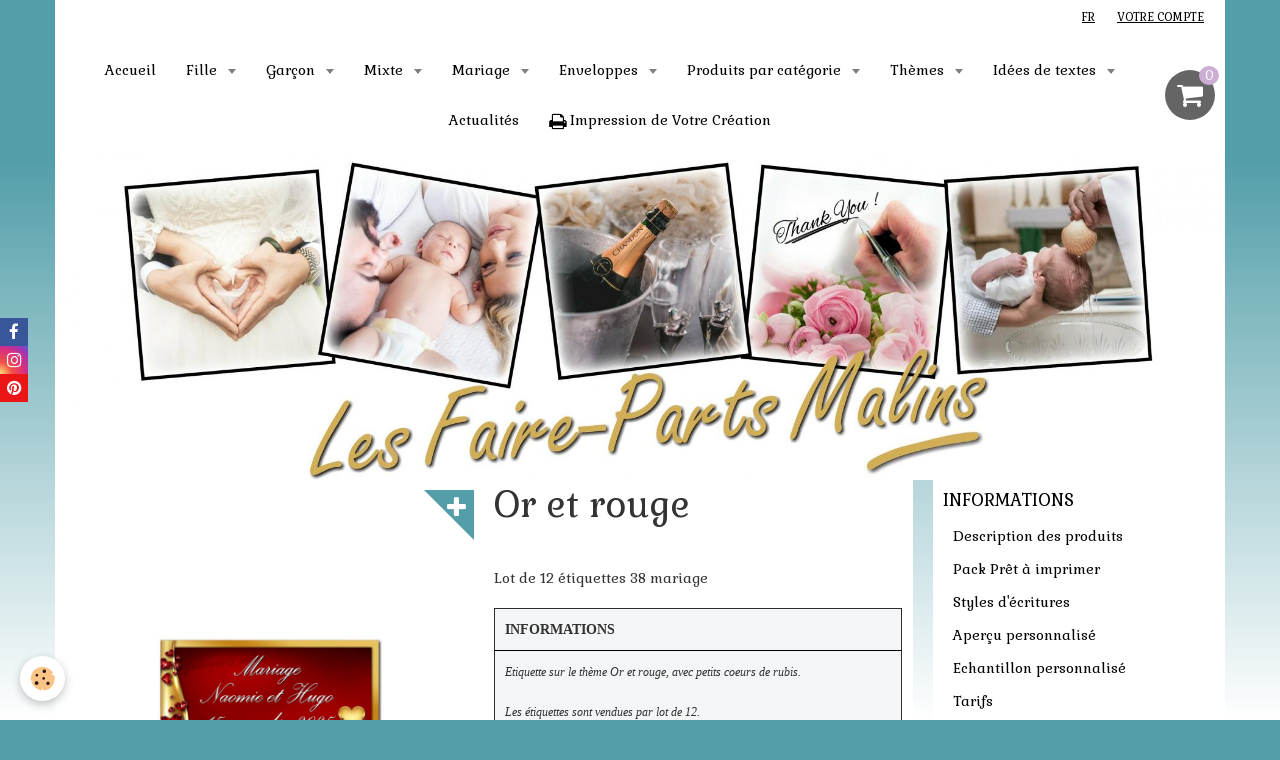

--- FILE ---
content_type: text/html; charset=UTF-8
request_url: https://www.faire-part-malin-et-pas-cher.com/boutique/mariage/etiquettes-dragees/or-et-rouge.html
body_size: 139732
content:
    <!DOCTYPE html>
<html lang="fr">
    <head>
        <title>Etiquette mariage sur le thème or et rouge, avec rubis</title>
        <meta name="theme-color" content="#FFFFFF">
        <meta name="msapplication-navbutton-color" content="#FFFFFF">
        <meta name="apple-mobile-web-app-capable" content="yes">
        <meta name="apple-mobile-web-app-status-bar-style" content="black-translucent">

        <!-- pretty / creative -->
<meta http-equiv="Content-Type" content="text/html; charset=utf-8">
<!--[if IE]>
<meta http-equiv="X-UA-Compatible" content="IE=edge">
<![endif]-->
<meta name="viewport" content="width=device-width, initial-scale=1, maximum-scale=1.0, user-scalable=no">
<meta name="msapplication-tap-highlight" content="no">
  <link href="//www.faire-part-malin-et-pas-cher.com/fr/themes/designlines/6023aa83df1df74f939af7e5.css?v=8cefa77a45879083084362856d76124e" rel="stylesheet">
  <meta property="og:title" content="Etiquette mariage sur le thème or et rouge, avec rubis"/>
  <meta property="og:url" content="https://www.faire-part-malin-et-pas-cher.com/boutique/mariage/etiquettes-dragees/or-et-rouge.html"/>
  <meta property="og:type" content="website"/>
  <meta name="description" content="Etiquettes or et rouge rubis, pour dragées ou enveloppes, à personnaliser et pas cher" />
  <meta property="og:description" content="Etiquettes or et rouge rubis, pour dragées ou enveloppes, à personnaliser et pas cher"/>
  <meta name="keywords" content="étiquettes dragées or et rouge pas cher, étiquette dragées or et rouge, étiquette or, étiquette dragées mariage or, étiquette dragées mariage or et rouge, étiquette dragées mariage dorée, étiquette autocollante or, étiquette autocollante dorée, étiquette autocollante or et rouge, étiquette autocollante or et rouge pour enveloppe, étiquette adresse or et rouge, étiquette adresse dorée et rubis, étiquette adresse or et rubis, étiquette mariage rubis, étiquette pas cher or et rubis, étiquette autocollante rubis, étiquette autocollante noces de rubis, étiquette autocollante noces d'or, étiquette noces de rubis, étiquettes noces d'or" />
  <link rel="image_src" href="https://www.faire-part-malin-et-pas-cher.com/medias/images/38-mariage-dragees.jpg" />
  <meta property="og:image" content="https://www.faire-part-malin-et-pas-cher.com/medias/images/38-mariage-dragees.jpg" />
  <link href="//www.faire-part-malin-et-pas-cher.com/fr/themes/designlines/605e0f3fd84a6d0f85d96c7d.css?v=7901ddbe0ca9d4fe06d71ae15426a03a" rel="stylesheet">
  <link rel="canonical" href="https://www.faire-part-malin-et-pas-cher.com/boutique/mariage/etiquettes-dragees/or-et-rouge.html">
<meta name="google-site-verification" content="google-site-verification=QdL6w0nqlRLvA9J0c8qR8gY18-yOcFpiygFsXO4vXBk">
<meta name="generator" content="e-monsite (e-monsite.com)">

<link rel="icon" href="https://www.faire-part-malin-et-pas-cher.com/medias/site/favicon/logo-fairepartsmalins.jpg">

<link rel="apple-touch-icon" sizes="114x114" href="https://www.faire-part-malin-et-pas-cher.com/medias/site/mobilefavicon/logo-fairepartsmalins-1.jpg?fx=c_114_114" />
<link rel="apple-touch-icon" sizes="72x72" href="https://www.faire-part-malin-et-pas-cher.com/medias/site/mobilefavicon/logo-fairepartsmalins-1.jpg?fx=c_72_72" />
<link rel="apple-touch-icon" href="https://www.faire-part-malin-et-pas-cher.com/medias/site/mobilefavicon/logo-fairepartsmalins-1.jpg?fx=c_57_57" />
<link rel="apple-touch-icon-precomposed" href="https://www.faire-part-malin-et-pas-cher.com/medias/site/mobilefavicon/logo-fairepartsmalins-1.jpg?fx=c_57_57" />

<link href="https://fonts.googleapis.com/css?family=Alike%20Angular:300,400,700%7CGabriela:300,400,700&amp;display=swap" rel="stylesheet">


<meta name="p:domain_verify" content="04765547e5c93f03e4f37cd5daaa53c5"/>


                
                
                
                
        
        <link href="https://maxcdn.bootstrapcdn.com/font-awesome/4.7.0/css/font-awesome.min.css" rel="stylesheet">

        <link href="//www.faire-part-malin-et-pas-cher.com/themes/combined.css?v=6_1665404070_376" rel="stylesheet">

        <!-- EMS FRAMEWORK -->
        <script src="//www.faire-part-malin-et-pas-cher.com/medias/static/themes/ems_framework/js/jquery.min.js"></script>
        <!-- HTML5 shim and Respond.js for IE8 support of HTML5 elements and media queries -->
        <!--[if lt IE 9]>
        <script src="//www.faire-part-malin-et-pas-cher.com/medias/static/themes/ems_framework/js/html5shiv.min.js"></script>
        <script src="//www.faire-part-malin-et-pas-cher.com/medias/static/themes/ems_framework/js/respond.min.js"></script>
        <![endif]-->

        <script src="//www.faire-part-malin-et-pas-cher.com/medias/static/themes/ems_framework/js/ems-framework.min.js?v=757"></script>

        <script src="https://www.faire-part-malin-et-pas-cher.com/themes/content.js?v=6_1665404070_376&lang=fr"></script>

            <script src="//www.faire-part-malin-et-pas-cher.com/medias/static/js/rgpd-cookies/jquery.rgpd-cookies.js?v=757"></script>
    <script>
                                    $(document).ready(function() {
            $.RGPDCookies({
                theme: 'ems_framework',
                site: 'www.faire-part-malin-et-pas-cher.com',
                privacy_policy_link: '/about/privacypolicy/',
                cookies: [{"id":null,"favicon_url":"https:\/\/ssl.gstatic.com\/analytics\/20210414-01\/app\/static\/analytics_standard_icon.png","enabled":true,"model":"google_analytics","title":"Google Analytics","short_description":"Permet d'analyser les statistiques de consultation de notre site","long_description":"Indispensable pour piloter notre site internet, il permet de mesurer des indicateurs comme l\u2019affluence, les produits les plus consult\u00e9s, ou encore la r\u00e9partition g\u00e9ographique des visiteurs.","privacy_policy_url":"https:\/\/support.google.com\/analytics\/answer\/6004245?hl=fr","slug":"google-analytics"},{"id":null,"favicon_url":"","enabled":true,"model":"addthis","title":"AddThis","short_description":"Partage social","long_description":"Nous utilisons cet outil afin de vous proposer des liens de partage vers des plateformes tiers comme Twitter, Facebook, etc.","privacy_policy_url":"https:\/\/www.oracle.com\/legal\/privacy\/addthis-privacy-policy.html","slug":"addthis"}],
                modal_title: 'Gestion\u0020des\u0020cookies',
                modal_description: 'd\u00E9pose\u0020des\u0020cookies\u0020pour\u0020am\u00E9liorer\u0020votre\u0020exp\u00E9rience\u0020de\u0020navigation,\nmesurer\u0020l\u0027audience\u0020du\u0020site\u0020internet,\u0020afficher\u0020des\u0020publicit\u00E9s\u0020personnalis\u00E9es,\nr\u00E9aliser\u0020des\u0020campagnes\u0020cibl\u00E9es\u0020et\u0020personnaliser\u0020l\u0027interface\u0020du\u0020site.',
                privacy_policy_label: 'Consulter\u0020la\u0020politique\u0020de\u0020confidentialit\u00E9',
                check_all_label: 'Tout\u0020cocher',
                refuse_button: 'Refuser',
                settings_button: 'Param\u00E9trer',
                accept_button: 'Accepter',
                callback: function() {
                    // website google analytics case (with gtag), consent "on the fly"
                    if ('gtag' in window && typeof window.gtag === 'function') {
                        if (window.jsCookie.get('rgpd-cookie-google-analytics') === undefined
                            || window.jsCookie.get('rgpd-cookie-google-analytics') === '0') {
                            gtag('consent', 'update', {
                                'ad_storage': 'denied',
                                'analytics_storage': 'denied'
                            });
                        } else {
                            gtag('consent', 'update', {
                                'ad_storage': 'granted',
                                'analytics_storage': 'granted'
                            });
                        }
                    }
                }
            });
        });
    </script>
        <script async src="https://www.googletagmanager.com/gtag/js?id=G-4VN4372P6E"></script>
<script>
    window.dataLayer = window.dataLayer || [];
    function gtag(){dataLayer.push(arguments);}
    
    gtag('consent', 'default', {
        'ad_storage': 'denied',
        'analytics_storage': 'denied'
    });
    
    gtag('js', new Date());
    gtag('config', 'G-4VN4372P6E');
</script>

        
    <!-- Global site tag (gtag.js) -->
        <script async src="https://www.googletagmanager.com/gtag/js?id=UA-146290815-1"></script>
        <script>
        window.dataLayer = window.dataLayer || [];
        function gtag(){dataLayer.push(arguments);}

gtag('consent', 'default', {
            'ad_storage': 'denied',
            'analytics_storage': 'denied'
        });
        gtag('set', 'allow_ad_personalization_signals', false);
                gtag('js', new Date());
        gtag('config', 'UA-146290815-1');
    </script>

        <style>
        #overlay{position:fixed;top:0;left:0;width:100vw;height:100vh;z-index:1001}
                </style>
        <script type="application/ld+json">
    {
        "@context" : "https://schema.org/",
        "@type" : "WebSite",
        "name" : "lesfairepartsmalins",
        "url" : "https://www.faire-part-malin-et-pas-cher.com/"
    }
</script>
            </head>
    <body id="boutique_run_mariage_etiquettes-dragees_or-et-rouge" class="default">
        
                        <!-- HEADER -->
        <header id="header" class="navbar container" data-fixed="true" data-margin-top="false" data-margin-bottom="false">
            <div id="header-main" data-padding="true">
                
                                <nav id="menu" class="collapse">
                                                                        <ul class="nav navbar-nav">
                    <li>
                <a href="https://www.faire-part-malin-et-pas-cher.com/">
                                        Accueil
                </a>
                            </li>
                    <li class="subnav">
                <a href="https://www.faire-part-malin-et-pas-cher.com/boutique/fille/" class="subnav-toggle" data-toggle="subnav" data-animation="slide">
                                        Fille
                </a>
                                    <ul class="nav subnav-menu">
                                                    <li>
                                <a href="https://www.faire-part-malin-et-pas-cher.com/boutique/fille/faire-parts/">
                                    Faire-parts
                                </a>
                                                            </li>
                                                    <li>
                                <a href="https://www.faire-part-malin-et-pas-cher.com/boutique/fille/carte-de-remerciements/">
                                    Cartes de remerciements
                                </a>
                                                            </li>
                                                    <li>
                                <a href="https://www.faire-part-malin-et-pas-cher.com/boutique/fille/carte-de-menu/">
                                    Cartes de menu
                                </a>
                                                            </li>
                                                    <li>
                                <a href="https://www.faire-part-malin-et-pas-cher.com/boutique/fille/marque-places/">
                                    Marque-places
                                </a>
                                                            </li>
                                                    <li>
                                <a href="https://www.faire-part-malin-et-pas-cher.com/boutique/fille/etiquettes-dragees/">
                                    Etiquettes pour dragées ou enveloppes
                                </a>
                                                            </li>
                                                    <li>
                                <a href="https://www.faire-part-malin-et-pas-cher.com/boutique/fille/etiquettes-bouteille/">
                                    Etiquettes bouteille
                                </a>
                                                            </li>
                                                    <li>
                                <a href="https://www.faire-part-malin-et-pas-cher.com/boutique/fille/cartes-complementaire-et-coupon-reponses/">
                                    Cartes complémentaires et Coupons réponses
                                </a>
                                                            </li>
                                                    <li class="subnav">
                                <a href="https://www.faire-part-malin-et-pas-cher.com/boutique/fille/contenants/" class="subnav-toggle" data-toggle="subnav" data-animation="slide">
                                    Contenants dragées
                                </a>
                                                                    <ul class="nav subnav-menu">
                                                                                    <li>
                                                <a href="https://www.faire-part-malin-et-pas-cher.com/boutique/fille/contenants/boites/">Boites</a>
                                            </li>
                                                                                    <li>
                                                <a href="https://www.faire-part-malin-et-pas-cher.com/boutique/fille/contenants/boites-plastiques/">Boites plastiques</a>
                                            </li>
                                                                                    <li>
                                                <a href="https://www.faire-part-malin-et-pas-cher.com/boutique/fille/contenants/sachets-et-pochons/">Sachets et pochons</a>
                                            </li>
                                                                            </ul>
                                                            </li>
                                            </ul>
                            </li>
                    <li class="subnav">
                <a href="https://www.faire-part-malin-et-pas-cher.com/boutique/garcon/" class="subnav-toggle" data-toggle="subnav" data-animation="slide">
                                        Garçon
                </a>
                                    <ul class="nav subnav-menu">
                                                    <li>
                                <a href="https://www.faire-part-malin-et-pas-cher.com/boutique/garcon/faire-parts/">
                                    Faire-parts
                                </a>
                                                            </li>
                                                    <li>
                                <a href="https://www.faire-part-malin-et-pas-cher.com/boutique/garcon/cartes-de-remerciements/">
                                    Cartes de remerciements
                                </a>
                                                            </li>
                                                    <li>
                                <a href="https://www.faire-part-malin-et-pas-cher.com/boutique/garcon/cartes-de-menu/">
                                    Cartes de menu
                                </a>
                                                            </li>
                                                    <li>
                                <a href="https://www.faire-part-malin-et-pas-cher.com/boutique/garcon/marque-places/">
                                    Marque-places
                                </a>
                                                            </li>
                                                    <li>
                                <a href="https://www.faire-part-malin-et-pas-cher.com/boutique/garcon/etiquettes-dragees/">
                                    Etiquettes pour dragées ou enveloppes
                                </a>
                                                            </li>
                                                    <li>
                                <a href="https://www.faire-part-malin-et-pas-cher.com/boutique/garcon/etiquettes-bouteille/">
                                    Etiquettes bouteille
                                </a>
                                                            </li>
                                                    <li>
                                <a href="https://www.faire-part-malin-et-pas-cher.com/boutique/garcon/cartes-complementaire/">
                                    Cartes complémentaires et Coupons réponses
                                </a>
                                                            </li>
                                                    <li class="subnav">
                                <a href="https://www.faire-part-malin-et-pas-cher.com/boutique/garcon/contenants-dragees/" class="subnav-toggle" data-toggle="subnav" data-animation="slide">
                                    Contenants dragées
                                </a>
                                                                    <ul class="nav subnav-menu">
                                                                                    <li>
                                                <a href="https://www.faire-part-malin-et-pas-cher.com/boutique/garcon/contenants-dragees/boites/">Boites</a>
                                            </li>
                                                                                    <li>
                                                <a href="https://www.faire-part-malin-et-pas-cher.com/boutique/garcon/contenants-dragees/boites-plastiques/">Boites plastiques</a>
                                            </li>
                                                                            </ul>
                                                            </li>
                                            </ul>
                            </li>
                    <li class="subnav">
                <a href="https://www.faire-part-malin-et-pas-cher.com/boutique/mixte/" class="subnav-toggle" data-toggle="subnav" data-animation="slide">
                                        Mixte
                </a>
                                    <ul class="nav subnav-menu">
                                                    <li>
                                <a href="https://www.faire-part-malin-et-pas-cher.com/boutique/mixte/faire-parts/">
                                    Faire-parts
                                </a>
                                                            </li>
                                                    <li>
                                <a href="https://www.faire-part-malin-et-pas-cher.com/boutique/mixte/cartes-de-remerciements/">
                                    Cartes de remerciements
                                </a>
                                                            </li>
                                                    <li>
                                <a href="https://www.faire-part-malin-et-pas-cher.com/boutique/mixte/cartes-de-menu/">
                                    Cartes de menu
                                </a>
                                                            </li>
                                                    <li>
                                <a href="https://www.faire-part-malin-et-pas-cher.com/boutique/mixte/marque-places/">
                                    Marque-places
                                </a>
                                                            </li>
                                                    <li>
                                <a href="https://www.faire-part-malin-et-pas-cher.com/boutique/mixte/etiquettes-dragees/">
                                    Etiquettes pour dragées ou enveloppes
                                </a>
                                                            </li>
                                                    <li>
                                <a href="https://www.faire-part-malin-et-pas-cher.com/boutique/mixte/etiquettes-bouteille/">
                                    Etiquettes bouteille
                                </a>
                                                            </li>
                                                    <li>
                                <a href="https://www.faire-part-malin-et-pas-cher.com/boutique/mixte/cartes-complementaires-et-coupons-reponses/">
                                    Cartes complémentaires et Coupons réponses
                                </a>
                                                            </li>
                                                    <li class="subnav">
                                <a href="https://www.faire-part-malin-et-pas-cher.com/boutique/mixte/contenants-dragees/" class="subnav-toggle" data-toggle="subnav" data-animation="slide">
                                    Contenants dragées
                                </a>
                                                                    <ul class="nav subnav-menu">
                                                                                    <li>
                                                <a href="https://www.faire-part-malin-et-pas-cher.com/boutique/mixte/contenants-dragees/boites/">Boites</a>
                                            </li>
                                                                                    <li>
                                                <a href="https://www.faire-part-malin-et-pas-cher.com/boutique/mixte/contenants-dragees/sachets-et-pochons/">Sachets et pochons</a>
                                            </li>
                                                                            </ul>
                                                            </li>
                                            </ul>
                            </li>
                    <li class="subnav">
                <a href="https://www.faire-part-malin-et-pas-cher.com/boutique/mariage/" class="subnav-toggle" data-toggle="subnav" data-animation="slide">
                                        Mariage
                </a>
                                    <ul class="nav subnav-menu">
                                                    <li>
                                <a href="https://www.faire-part-malin-et-pas-cher.com/boutique/mariage/faire-parts/">
                                    Faire-parts
                                </a>
                                                            </li>
                                                    <li>
                                <a href="https://www.faire-part-malin-et-pas-cher.com/boutique/mariage/save-the-date/">
                                    Cartes save the date
                                </a>
                                                            </li>
                                                    <li>
                                <a href="https://www.faire-part-malin-et-pas-cher.com/boutique/mariage/cartes-de-remerciements/">
                                    Cartes de remerciements
                                </a>
                                                            </li>
                                                    <li>
                                <a href="https://www.faire-part-malin-et-pas-cher.com/boutique/mariage/cartes-de-menu/">
                                    Cartes de menu
                                </a>
                                                            </li>
                                                    <li>
                                <a href="https://www.faire-part-malin-et-pas-cher.com/boutique/mariage/marque-places/">
                                    Marque-places
                                </a>
                                                            </li>
                                                    <li>
                                <a href="https://www.faire-part-malin-et-pas-cher.com/boutique/mariage/etiquettes-dragees/">
                                    Etiquettes pour dragées ou enveloppes
                                </a>
                                                            </li>
                                                    <li>
                                <a href="https://www.faire-part-malin-et-pas-cher.com/boutique/mariage/etiquettes-bouteille/">
                                    Etiquettes bouteille
                                </a>
                                                            </li>
                                                    <li>
                                <a href="https://www.faire-part-malin-et-pas-cher.com/boutique/mariage/cartes-complementaires-et-coupons-reponses/">
                                    Cartes complémentaires et Coupons réponses
                                </a>
                                                            </li>
                                                    <li class="subnav">
                                <a href="https://www.faire-part-malin-et-pas-cher.com/boutique/mariage/contenants/" class="subnav-toggle" data-toggle="subnav" data-animation="slide">
                                    Contenants dragées
                                </a>
                                                                    <ul class="nav subnav-menu">
                                                                                    <li>
                                                <a href="https://www.faire-part-malin-et-pas-cher.com/boutique/mariage/contenants/boites/">Boites</a>
                                            </li>
                                                                                    <li>
                                                <a href="https://www.faire-part-malin-et-pas-cher.com/boutique/mariage/contenants/boites-plastiques/">Boites plastiques</a>
                                            </li>
                                                                                    <li>
                                                <a href="https://www.faire-part-malin-et-pas-cher.com/boutique/mariage/contenants/sachets-et-pochons/">Sachets et pochons</a>
                                            </li>
                                                                            </ul>
                                                            </li>
                                            </ul>
                            </li>
                    <li class="subnav">
                <a href="https://www.faire-part-malin-et-pas-cher.com/boutique/enveloppes/" class="subnav-toggle" data-toggle="subnav" data-animation="slide">
                                        Enveloppes
                </a>
                                    <ul class="nav subnav-menu">
                                                    <li>
                                <a href="https://www.faire-part-malin-et-pas-cher.com/boutique/enveloppes/enveloppes-faire-parts-10x15-cm.html">
                                    Enveloppes pour faire-parts 10x15 cm
                                </a>
                                                            </li>
                                                    <li>
                                <a href="https://www.faire-part-malin-et-pas-cher.com/boutique/enveloppes/enveloppes-faire-parts-13x18-cm.html">
                                    Enveloppes pour faire-parts 13x18 cm
                                </a>
                                                            </li>
                                                    <li>
                                <a href="https://www.faire-part-malin-et-pas-cher.com/boutique/enveloppes/enveloppes-carrees.html">
                                    Enveloppes pour faire-parts carrés
                                </a>
                                                            </li>
                                                    <li>
                                <a href="https://www.faire-part-malin-et-pas-cher.com/boutique/enveloppes/enveloppes-carte-rectangulaire-et-marque-page.html">
                                    Enveloppes pour faire-part rectangulaires format marque-page
                                </a>
                                                            </li>
                                                    <li>
                                <a href="https://www.faire-part-malin-et-pas-cher.com/boutique/enveloppes/enveloppes-pour-petites-cartes-complementaires-ou-coupons-reponses.html">
                                    Enveloppes pour petites cartes complémentaires ou coupons-réponses
                                </a>
                                                            </li>
                                            </ul>
                            </li>
                    <li class="subnav">
                <a href="https://www.faire-part-malin-et-pas-cher.com/boutique/produits-par-categorie/" class="subnav-toggle" data-toggle="subnav" data-animation="slide">
                                        Produits par catégorie
                </a>
                                    <ul class="nav subnav-menu">
                                                    <li>
                                <a href="https://www.faire-part-malin-et-pas-cher.com/boutique/produits-par-categorie/menu/">
                                    Menu
                                </a>
                                                            </li>
                                                    <li>
                                <a href="https://www.faire-part-malin-et-pas-cher.com/boutique/produits-par-categorie/marque-places/">
                                    Marque-place
                                </a>
                                                            </li>
                                                    <li>
                                <a href="https://www.faire-part-malin-et-pas-cher.com/boutique/produits-par-categorie/etiquette-dragees/">
                                    Etiquettes pour dragées ou enveloppes
                                </a>
                                                            </li>
                                                    <li>
                                <a href="https://www.faire-part-malin-et-pas-cher.com/boutique/produits-par-categorie/etiquette-bouteille/">
                                    Etiquette bouteille
                                </a>
                                                            </li>
                                                    <li>
                                <a href="https://www.faire-part-malin-et-pas-cher.com/boutique/produits-par-categorie/coupons-reponses/">
                                    Coupon-réponse
                                </a>
                                                            </li>
                                                    <li>
                                <a href="https://www.faire-part-malin-et-pas-cher.com/boutique/produits-par-categorie/boites/">
                                    Boîte et Contenant
                                </a>
                                                            </li>
                                            </ul>
                            </li>
                    <li class="subnav">
                <a href="https://www.faire-part-malin-et-pas-cher.com/pages/idees-de-themes/" class="subnav-toggle" data-toggle="subnav" data-animation="slide">
                                        Thèmes
                </a>
                                    <ul class="nav subnav-menu">
                                                    <li>
                                <a href="https://www.faire-part-malin-et-pas-cher.com/pages/idees-de-themes/par-nom.html">
                                    Par Nom
                                </a>
                                                            </li>
                                                    <li>
                                <a href="https://www.faire-part-malin-et-pas-cher.com/pages/idees-de-themes/par-couleur.html">
                                    Par Couleur
                                </a>
                                                            </li>
                                                    <li>
                                <a href="https://www.faire-part-malin-et-pas-cher.com/pages/idees-de-themes/anniversaire-de-mariage.html">
                                    Anniversaire de mariage
                                </a>
                                                            </li>
                                            </ul>
                            </li>
                    <li class="subnav">
                <a href="https://www.faire-part-malin-et-pas-cher.com/pages/idees-de-textes/" class="subnav-toggle" data-toggle="subnav" data-animation="slide">
                                        Idées de textes
                </a>
                                    <ul class="nav subnav-menu">
                                                    <li>
                                <a href="https://www.faire-part-malin-et-pas-cher.com/pages/idees-de-textes/naissance.html">
                                    Naissance
                                </a>
                                                            </li>
                                                    <li>
                                <a href="https://www.faire-part-malin-et-pas-cher.com/pages/idees-de-textes/bapteme.html">
                                    Baptême
                                </a>
                                                            </li>
                                                    <li>
                                <a href="https://www.faire-part-malin-et-pas-cher.com/pages/idees-de-textes/mariage.html">
                                    Mariage
                                </a>
                                                            </li>
                                                    <li>
                                <a href="https://www.faire-part-malin-et-pas-cher.com/pages/idees-de-textes/remerciements.html">
                                    Remerciements
                                </a>
                                                            </li>
                                                    <li>
                                <a href="https://www.faire-part-malin-et-pas-cher.com/pages/idees-de-textes/idees-de-textes-adoption-noces-de-mariage-anniversaire.html">
                                    Autres évènements
                                </a>
                                                            </li>
                                            </ul>
                            </li>
                    <li>
                <a href="https://www.faire-part-malin-et-pas-cher.com/journal-dinformation/">
                                        Actualités
                </a>
                            </li>
                    <li>
                <a href="https://www.faire-part-malin-et-pas-cher.com/boutique/impression-de-creations-personnelles.html">
                                                                                                                                                                        <i class="fa fa-print fa-lg"></i>
                                        Impression de Votre Création
                </a>
                            </li>
            </ul>

                                                            </nav>
                
                                <div class="navbar-cart visible-desktop dropdown" data-id="widget_cart">
                    <button class="btn btn-link cart-toggle" type="button" data-toggle="dropdown">
                        <i class="fa fa-shopping-cart fa-lg"></i>
                        <span class="badge bg-warning" data-role="cart-count">0</span>
                    </button>
                    <div class="widget-content dropdown-menu" data-role="widget-content">                            
                            <input type="hidden" name="mode" value="simple">

            <p class="text-muted">Votre panier est vide</p>
    
    
                                            </div>
                </div>
                            </div>
            <div id="header-buttons" data-retract="true">
                                <button class="btn btn-link navbar-toggle header-btn" data-toggle="collapse" data-target="#menu" data-orientation="horizontal">
                    <i class="fa fa-bars fa-lg"></i>
                </button>
                
                
                
                                <div class="dropdown navbar-langs">
                    <button class="btn btn-link header-btn" data-toggle="dropdown" type="button">
                        fr
                    </button>
                    <ul class="dropdown-menu">
                        <li>Langues</li>
                                                <li class="active">
                                                        <a href="//www.faire-part-malin-et-pas-cher.com/">fr</a>
                                                    </li>
                                                <li>
                                                        <a href="//www.faire-part-malin-et-pas-cher.com/en">en</a>
                                                    </li>
                                                <li>
                                                        <a href="//www.faire-part-malin-et-pas-cher.com/it">it</a>
                                                    </li>
                                                <li>
                                                        <a href="//www.faire-part-malin-et-pas-cher.com/es">es</a>
                                                    </li>
                                            </ul>
                </div>
                
                                <a class="btn btn-link header-btn" href="https://www.faire-part-malin-et-pas-cher.com/boutique/do/account">
                    <span class="visible-desktop">Votre compte</span>
                    <i class="fa fa-user fa-lg hidden-desktop"></i>
                </a>
                <a class="btn btn-link header-btn hidden-desktop" href="https://www.faire-part-malin-et-pas-cher.com/boutique/do/cart/">
                    <i class="fa fa-shopping-cart fa-lg"></i>
                </a>
                            </div>
                        
                    </header>
        <!-- //HEADER -->

                <!-- COVER -->
        <figure id="cover" data-content="img" class="container" data-margin-top="false" data-margin-bottom="false">
                                        <div class="cover-img">
                <img src="https://www.faire-part-malin-et-pas-cher.com/medias/images/faire-parts-pas-chers-2021.jpg" alt="lesfairepartsmalins">
            </div>
                    </figure>
        <!-- //COVER -->
        
        <!-- WRAPPER -->
        <div id="wrapper" class="container">
            
            <!-- CONTENT -->
            <div id="content">
                <!-- MAIN -->
                <section id="main">

                    
                    
                    
                                        
                                                                                    
                                            <!-- bottom -->
<div class="view view-eco" id="view-item" data-category="etiquettes-dragees">
        <div class="row">
        <div class="column column6">
                            <div id="eco-carousel" class="carousel" data-role="product-carousel" data-thumbnails="true">
                    <div class="carousel-inner has-zoom">
                                                    <div class="item active" data-combination="5fde896835846d0f85d907df" >
                                <a href="https://www.faire-part-malin-et-pas-cher.com/medias/images/38-mariage-dragees.jpg" class="fancybox" data-fancybox-type="image" rel="product-pictures">
                                    <img src="https://www.faire-part-malin-et-pas-cher.com/medias/images/38-mariage-dragees.jpg" alt="Etiquette dragées or et rouge">
                                </a>
                            </div>
                                                    <div class="item" data-combination="5fde8976caf26d0f85d91ab2" >
                                <a href="https://www.faire-part-malin-et-pas-cher.com/medias/images/lot-12-etiquettes-dragees-38-mariage.jpg" class="fancybox" data-fancybox-type="image" rel="product-pictures">
                                    <img src="https://www.faire-part-malin-et-pas-cher.com/medias/images/lot-12-etiquettes-dragees-38-mariage.jpg" alt="Lot Etiquette dragées dorée et rubis">
                                </a>
                            </div>
                                                    <div class="item" data-combination="5fde8988ea5f6d0f85d983ad" >
                                <a href="https://www.faire-part-malin-et-pas-cher.com/medias/images/38-mariage-adresse.jpg" class="fancybox" data-fancybox-type="image" rel="product-pictures">
                                    <img src="https://www.faire-part-malin-et-pas-cher.com/medias/images/38-mariage-adresse.jpg" alt="étiquette adresse or et rubis">
                                </a>
                            </div>
                                                    <div class="item" >
                                <a href="https://www.faire-part-malin-et-pas-cher.com/medias/images/38-mariage-ils-vont-se-dire-oui.jpg" class="fancybox" data-fancybox-type="image" rel="product-pictures">
                                    <img src="https://www.faire-part-malin-et-pas-cher.com/medias/images/38-mariage-ils-vont-se-dire-oui.jpg" alt="étiquette enveloppe rouge rubis">
                                </a>
                            </div>
                                                    <div class="item" data-combination="5fde8999136c6d0f85d9efcb" >
                                <a href="https://www.faire-part-malin-et-pas-cher.com/medias/images/3x6-lot-12-etiquettes-dragees-38-mariage.jpg" class="fancybox" data-fancybox-type="image" rel="product-pictures">
                                    <img src="https://www.faire-part-malin-et-pas-cher.com/medias/images/3x6-lot-12-etiquettes-dragees-38-mariage.jpg" alt="Etiquette dragées autocollante en or et rouge">
                                </a>
                            </div>
                                                    <div class="item" data-combination="5fde89b30e7b6d0f85d9642f" >
                                <a href="https://www.faire-part-malin-et-pas-cher.com/medias/images/pai-38-mariage-etiquettes-dragees.jpg" class="fancybox" data-fancybox-type="image" rel="product-pictures">
                                    <img src="https://www.faire-part-malin-et-pas-cher.com/medias/images/pai-38-mariage-etiquettes-dragees.jpg" alt="Etiquette dragées à imprimer or et rouge">
                                </a>
                            </div>
                                                    <div class="item" data-combination="5fde89c6e41b6d0f85d95e5a" >
                                <a href="https://www.faire-part-malin-et-pas-cher.com/medias/images/pai-38-mariage-etiquettes-dragees.jpg" class="fancybox" data-fancybox-type="image" rel="product-pictures">
                                    <img src="https://www.faire-part-malin-et-pas-cher.com/medias/images/pai-38-mariage-etiquettes-dragees.jpg" alt="Etiquette dragées à imprimer or et rouge">
                                </a>
                            </div>
                                            </div>
                </div>
                    </div>

        <div class="column column6">
                        <h1 class="view-title">Or et rouge</h1>

            
            
            
                            <div class="introduction clearfix">
                    <script>
$( document ).ready(function() {
$(".h2").each(function() {
var str = $(this).text();
str = str.replace("Suggestions", "← compléter votre commande avec des produits associés →");
$(this).text(str);
});
});
</script>
                </div>
            
            <div class="shortdescription">
                                                            <p>
                            Lot de 12 étiquettes 38 mariage<table align="left" border="1" cellpadding="10" cellspacing="1">
	<thead>
		<tr>
			<th scope="col" style="background-color: rgb(244, 245, 246); border-color: rgb(0, 0, 0);"><span style="font-size:14px;"><font face="georgia, serif">INFORMATIONS</font></span></th>
		</tr>
	</thead>
	<tbody>
		<tr>
			<td style="background-color: rgb(244, 245, 246); border-color: rgb(255, 0, 0);">
			<p style="text-align: justify;"><span style="font-size:12px;"><span style="font-family:georgia,serif;"><em>Etiquette sur le th&egrave;me Or et rouge, avec petits coeurs de rubis.</em></span></span></p>

			<p style="text-align: justify;"><span style="font-size:12px;"><span style="font-family:georgia,serif;"></span></span></p>

			<p style="text-align: justify;"><span style="font-size:12px;"><span style="font-family:georgia,serif;"><em>Les &eacute;tiquettes sont vendues </em></span></span><em><span style="font-size:12px"><span style="font-family:Georgia,serif">par lot de 12.</span></span></em></p>

			<p style="text-align:justify"><span style="font-size:12px"><span style="font-family:georgia,serif"><span style="font-size:12px"><span style="font-family:georgia,serif"><em>Elles sont </em></span></span><span style="font-size:12px"><span style="font-family:georgia,serif"><em>imprim&eacute;es </em><em><font color="#000000">sur papier photo professionnel, en autocollantes ou non autocollantes.</font></em></span></span></span></span></p>

			<p style="text-align: justify;"><span style="font-size:12px;"><span style="font-family:georgia,serif;"></span></span></p>

			<p style="text-align: justify;"><span style="font-size:12px;"><span style="font-family:georgia,serif;"></span></span></p>

			<p style="text-align: justify;"><span style="font-size:12px;"><em><font color="#000000"><font face="georgia, serif">Ou </font></font></em><font face="georgia, serif"><i>Pack &quot;</i></font><span style="font-family:georgia,serif;"><em><a href="http://essaimalin.e-monsite.com/medias/images/pai-info.jpg" onclick="window.open(this.href, '', 'resizable=no,status=no,location=no,toolbar=no,menubar=no,fullscreen=no,scrollbars=no,dependent=no,width=600,height=400'); return false;"><span style="color:#529EA9;">Pr&ecirc;t &agrave; Imprimer</span></a></em></span><font face="georgia, serif"><i>&quot; pour imprimer vous-m&ecirc;me en illimit&eacute;.</i></font></span></p>

			<p style="text-align: justify;"><span style="font-size:12px;"><span style="font-family:georgia,serif;"><em>Plusieurs formats disponibles</em></span></span></p>

			<p style="text-align: justify;"><span style="font-size:12px;"><span style="font-family:georgia,serif;"><em>R&eacute;f&eacute;rence de l&#39;&eacute;criture pr&eacute;sent&eacute;e en exemple: E8.</em></span></span></p>

			<p style="text-align: justify;"><span style="font-size:12px;"><span style="font-family:georgia,serif;"><em>Voir les autres <strong>&eacute;critures</strong> disponibles <a href="https://www.faire-part-malin-et-pas-cher.com/pages/informations/ecritures.html" onclick="window.open(this.href, '', 'resizable=no,status=no,location=no,toolbar=no,menubar=no,fullscreen=no,scrollbars=no,dependent=no,width=400,height=600'); return false;"><span style="color:#529EA9;">ICI</span></a></em></span></span></p>

			<p style="text-align: justify;"><span style="font-size:12px;"><span style="font-family:georgia,serif;"><em>Ce mod&egrave;le peut &ecirc;tre&nbsp;<strong>choisi pour l&#39;&eacute;v&egrave;nement de votre choix</strong>,&nbsp;</em></span></span><span style="font-size:12px;"><span style="font-family:georgia,serif;"><em>il conviendra simplement de r&eacute;diger le texte appropri&eacute; &agrave; la circonstance et notre &eacute;quipe se chargera de la mise en page de vos &eacute;tiquettes.</em></span></span></p>

			<p style="text-align: justify;"><span style="font-size:12px;"><span style="font-family:georgia,serif;"></span><em><font color="#000000"><font face="georgia, serif">Possibilit&eacute; de recevoir un aper&ccedil;u personnalis&eacute; par mail gratuitement.</font></font></em></span><span style="font-family:georgia,serif;"></span></p>
			</td>
		</tr>
	</tbody>
</table>

<p>&nbsp;</p>

<p><span style="color:#000000;"><span style="font-size:16px;"><em><span style="font-family:georgia,serif;"></span></em></span></span></p>

                        </p>
                                                </div>

            
                            <p class="item-variations">
                    <select id="ecom_item_variations_list" class="input-auto" data-role="combinations-select">
                                                    <option data-color="#000000" value="5fde896835846d0f85d907df">Choisir Lot de 12 étiquettes non autocollantes : 2,5x5 cm</option>
                                                    <option data-color="#000000" value="5fde8976caf26d0f85d91ab2">Choisir Lot de 12 étiquettes autocollantes : 2,5x5 cm</option>
                                                    <option data-color="#000000" value="5fde8988ea5f6d0f85d983ad">Choisir Lot de 12 étiquettes non autocollantes : 3x6 cm</option>
                                                    <option data-color="#000000" value="5fde8999136c6d0f85d9efcb">Choisir Lot de 12 étiquettes autocollantes : 3x6 cm</option>
                                                    <option value="5fde89b30e7b6d0f85d9642f">Choisir Pack "Prêt à imprimer" : 2,5x5 cm</option>
                                                    <option value="5fde89c6e41b6d0f85d95e5a">Choisir Pack "Prêt à imprimer" : 3x6 cm</option>
                                            </select>
                    <span id="combination-color" data-wrapper="combination-color" style="background-color:#000000;"></span>
                </p>

                                    <div class="item-basket" data-role="basket" data-combination="5fde896835846d0f85d907df">
                        
                        
                        
                        
                        <p data-role="price">
                                                                                                <span class="lead final-price">2,40€&nbsp;TTC</span>
                                                                                    </p>
                        
                        
                                                    <div class="item-add clearfix">
                                <div class="input-group numeric-stepper" data-role="eco-numeric-stepper" data-max="Infinity">
                                    <div class="input-group-btn">
                                        <button type="button" class="btn btn-default numeric-stepper-down" data-disabled="true" disabled data-stepper="down">
                                            <i class="fa fa-minus"></i>
                                        </button>
                                    </div>
                                    <input class="ecom_item_qty" data-role="product-qty" id="qty_5fde896835846d0f85d907df" type="text" value="1">
                                    <div class="input-group-btn">
                                        <button type="button" class="btn btn-default numeric-stepper-up" data-stepper="up">
                                            <i class="fa fa-plus"></i>
                                        </button>
                                    </div>
                                </div>

                                                            </div>
                        
                        
                                            </div>
                                    <div class="item-basket hide" data-role="basket" data-combination="5fde8976caf26d0f85d91ab2">
                        
                        
                        
                        
                        <p data-role="price">
                                                                                                <span class="lead final-price">3,40€&nbsp;TTC</span>
                                                                                    </p>
                        
                        
                                                    <div class="item-add clearfix">
                                <div class="input-group numeric-stepper" data-role="eco-numeric-stepper" data-max="Infinity">
                                    <div class="input-group-btn">
                                        <button type="button" class="btn btn-default numeric-stepper-down" data-disabled="true" disabled data-stepper="down">
                                            <i class="fa fa-minus"></i>
                                        </button>
                                    </div>
                                    <input class="ecom_item_qty" data-role="product-qty" id="qty_5fde8976caf26d0f85d91ab2" type="text" value="1">
                                    <div class="input-group-btn">
                                        <button type="button" class="btn btn-default numeric-stepper-up" data-stepper="up">
                                            <i class="fa fa-plus"></i>
                                        </button>
                                    </div>
                                </div>

                                                            </div>
                        
                        
                                            </div>
                                    <div class="item-basket hide" data-role="basket" data-combination="5fde8988ea5f6d0f85d983ad">
                        
                        
                        
                        
                        <p data-role="price">
                                                                                                <span class="lead final-price">2,90€&nbsp;TTC</span>
                                                                                    </p>
                        
                        
                                                    <div class="item-add clearfix">
                                <div class="input-group numeric-stepper" data-role="eco-numeric-stepper" data-max="Infinity">
                                    <div class="input-group-btn">
                                        <button type="button" class="btn btn-default numeric-stepper-down" data-disabled="true" disabled data-stepper="down">
                                            <i class="fa fa-minus"></i>
                                        </button>
                                    </div>
                                    <input class="ecom_item_qty" data-role="product-qty" id="qty_5fde8988ea5f6d0f85d983ad" type="text" value="1">
                                    <div class="input-group-btn">
                                        <button type="button" class="btn btn-default numeric-stepper-up" data-stepper="up">
                                            <i class="fa fa-plus"></i>
                                        </button>
                                    </div>
                                </div>

                                                            </div>
                        
                        
                                            </div>
                                    <div class="item-basket hide" data-role="basket" data-combination="5fde8999136c6d0f85d9efcb">
                        
                        
                        
                        
                        <p data-role="price">
                                                                                                <span class="lead final-price">3,90€&nbsp;TTC</span>
                                                                                    </p>
                        
                        
                                                    <div class="item-add clearfix">
                                <div class="input-group numeric-stepper" data-role="eco-numeric-stepper" data-max="Infinity">
                                    <div class="input-group-btn">
                                        <button type="button" class="btn btn-default numeric-stepper-down" data-disabled="true" disabled data-stepper="down">
                                            <i class="fa fa-minus"></i>
                                        </button>
                                    </div>
                                    <input class="ecom_item_qty" data-role="product-qty" id="qty_5fde8999136c6d0f85d9efcb" type="text" value="1">
                                    <div class="input-group-btn">
                                        <button type="button" class="btn btn-default numeric-stepper-up" data-stepper="up">
                                            <i class="fa fa-plus"></i>
                                        </button>
                                    </div>
                                </div>

                                                            </div>
                        
                        
                                            </div>
                                    <div class="item-basket hide" data-role="basket" data-combination="5fde89b30e7b6d0f85d9642f">
                        
                        
                        
                        
                        <p data-role="price">
                                                                                                <span class="lead final-price">5,40€&nbsp;TTC</span>
                                                                                    </p>
                        
                        
                                                    <div class="item-add clearfix">
                                <div class="input-group numeric-stepper" data-role="eco-numeric-stepper" data-max="Infinity">
                                    <div class="input-group-btn">
                                        <button type="button" class="btn btn-default numeric-stepper-down" data-disabled="true" disabled data-stepper="down">
                                            <i class="fa fa-minus"></i>
                                        </button>
                                    </div>
                                    <input class="ecom_item_qty" data-role="product-qty" id="qty_5fde89b30e7b6d0f85d9642f" type="text" value="1">
                                    <div class="input-group-btn">
                                        <button type="button" class="btn btn-default numeric-stepper-up" data-stepper="up">
                                            <i class="fa fa-plus"></i>
                                        </button>
                                    </div>
                                </div>

                                                            </div>
                        
                        
                                            </div>
                                    <div class="item-basket hide" data-role="basket" data-combination="5fde89c6e41b6d0f85d95e5a">
                        
                        
                        
                        
                        <p data-role="price">
                                                                                                <span class="lead final-price">5,40€&nbsp;TTC</span>
                                                                                    </p>
                        
                        
                                                    <div class="item-add clearfix">
                                <div class="input-group numeric-stepper" data-role="eco-numeric-stepper" data-max="Infinity">
                                    <div class="input-group-btn">
                                        <button type="button" class="btn btn-default numeric-stepper-down" data-disabled="true" disabled data-stepper="down">
                                            <i class="fa fa-minus"></i>
                                        </button>
                                    </div>
                                    <input class="ecom_item_qty" data-role="product-qty" id="qty_5fde89c6e41b6d0f85d95e5a" type="text" value="1">
                                    <div class="input-group-btn">
                                        <button type="button" class="btn btn-default numeric-stepper-up" data-stepper="up">
                                            <i class="fa fa-plus"></i>
                                        </button>
                                    </div>
                                </div>

                                                            </div>
                        
                        
                                            </div>
                            
                                        <div id="customfields-form-5fde87e4573d6d0f85d974da" class="customfields-form ">
                    
        <p class="h3">Personnaliser</p>
    
            <div class="clearfix">
            <hr />
<p style="text-align: center;"><img alt="Personnalisation etiquette" src="https://www.faire-part-malin-et-pas-cher.com/medias/images/personnalisation-etiquette.png" /></p>

        </div>
    
        <form id="customfieldsForm"  action="/boutique/do/cartaddproductcustom" method="post" enctype="multipart/form-data">
        
                                <div class="control-group control-type-text has-required has-empty">
                                    <label for="field-5fde87e4573d6d0f85d974da-5fde8accde856d0f85d983f8">Adresse mail</label>
                                <div class="controls">
                                            <input type="text" name="5fde8accde856d0f85d983f8" id="field-5fde87e4573d6d0f85d974da-5fde8accde856d0f85d983f8" value="">
                    
                </div>
            </div>
                                <div class="control-group control-type-textarea has-required has-empty">
                                    <label for="field-5fde87e4573d6d0f85d974da-5fde8accdfc46d0f85d99924">Votre texte sur vos étiquettes (3 lignes maximum)</label>
                                <div class="controls">
                                            <textarea cols="1" rows="5" name="5fde8accdfc46d0f85d99924" id="field-5fde87e4573d6d0f85d974da-5fde8accdfc46d0f85d99924"></textarea>
                    
                </div>
            </div>
                                <div class="control-group control-type-select has-required has-empty">
                                    <label for="field-5fde87e4573d6d0f85d974da-5fde8acce0446d0f85d961fe">Ecriture choisie</label>
                                <div class="controls">
                                            <select name="5fde8acce0446d0f85d961fe" id="field-5fde87e4573d6d0f85d974da-5fde8acce0446d0f85d961fe">
                                                                                        <option value=" - "> - </option>
                                                            <option value="E1">E1</option>
                                                            <option value="E2">E2</option>
                                                            <option value="E3">E3</option>
                                                            <option value="E4">E4</option>
                                                            <option value="E5">E5</option>
                                                            <option value="E6">E6</option>
                                                            <option value="E7">E7</option>
                                                            <option value="E8">E8</option>
                                                            <option value="E9">E9</option>
                                                            <option value="E10">E10</option>
                                                            <option value="E11">E11</option>
                                                            <option value="E12">E12</option>
                                                            <option value="E13">E13</option>
                                                            <option value="E14">E14</option>
                                                            <option value="E15">E15</option>
                                                            <option value="l'écriture du modèle d'exemple">l'écriture du modèle d'exemple</option>
                                                    </select>
                    
                </div>
            </div>
                                <div class="control-group control-type-radio has-required has-empty">
                                    <span class="as-label">Recevoir un aperçu personnalisé (option gratuite)</span>
                                <div class="controls">
                                                                        <label for="field-5fde87e4573d6d0f85d974da-5fde8acce0bd6d0f85d9c9a8-1" class="radio">
                                <input type="radio" name="5fde8acce0bd6d0f85d9c9a8" id="field-5fde87e4573d6d0f85d974da-5fde8acce0bd6d0f85d9c9a8-1" value="oui, je souhaite recevoir un aperçu par mail, l'impression débutera après mon accord">
                                oui, je souhaite recevoir un aperçu par mail, l'impression débutera après mon accord
                                <span class="checked"></span>
                            </label>
                                                    <label for="field-5fde87e4573d6d0f85d974da-5fde8acce0bd6d0f85d9c9a8-2" class="radio">
                                <input type="radio" name="5fde8acce0bd6d0f85d9c9a8" id="field-5fde87e4573d6d0f85d974da-5fde8acce0bd6d0f85d9c9a8-2" value=" non, je ne souhaite pas recevoir d'aperçu par mail, je suis sûr(e) des informations de personnalisation">
                                 non, je ne souhaite pas recevoir d'aperçu par mail, je suis sûr(e) des informations de personnalisation
                                <span class="checked"></span>
                            </label>
                                            
                </div>
            </div>
                                <div class="control-group control-type-text has-empty">
                                    <label for="field-5fde87e4573d6d0f85d974da-5fde8acce1456d0f85d90fc0">Précisions complémentaires (facultatif)</label>
                                <div class="controls">
                                            <input type="text" name="5fde8acce1456d0f85d90fc0" id="field-5fde87e4573d6d0f85d974da-5fde8acce1456d0f85d90fc0" value="">
                    
                </div>
            </div>
        
        <div class="control-group form-actions">
            <div class="controls">
                <input type="hidden" name="customfield_qty" value="">
                <input type="hidden" name="customfield_combination_id" value="">
                <input type="hidden" name="customfield_variation_id" value="">
                <input type="hidden" name="customfield_product_id" value="5fde87e4573d6d0f85d974da">
                <input type="hidden" name="customfield_ecocartproduct_id" value="">
                <input type="hidden" name="form_customfield" value="true">
                                    <button type="submit"  class="btn btn-primary" name="s">Ajouter au panier</button>
                            </div>
        </div>
    </form>
        
<script>
    $(document).ready(function() {
        $('#customfieldsForm').submit(function(e) {
            e.preventDefault(); // Empêche le comportement par défaut du formulaire

            var formData = new FormData(this); // Créez un objet FormData avec les données du formulaire

            $.ajax({
                url: $(this).attr('action'),
                type: 'POST',
                data: formData,
                contentType: false,
                processData: false,
                success: function(response) {
                    if (response.customProductAddedInCart == true) {
                        // Refresh cart widgets
                        $('[data-id="widget_eco_cart"]').each(function(){
                            var cart = $(this);
                            var params = {
                                mode: $(this).find('[name="mode"]').val() ? $(this).find('[name="mode"]').val() : 'simple',
                                zone_codename: $(this).find('[name="zone_codename"]').val() ? $(this).find('[name="zone_codename"]').val() : ''
                            };
                            $(this).find('.widget-content').load('do/cartwidget', params, function(){
                                cart.trigger('on.cart.updated', [response.cart_count]);
                            });
                        });

                        // Refresh cart counters
                        $('[data-role="cart-count"]').each(function() {
                            modules.ecom.cartCounter($(this), response.cart_count);
                        });

                        modules.ecom.addToCartConfirm('https://www.faire-part-malin-et-pas-cher.com/boutique');
                    } else {
                        for (var key in response.hasError) {
                            $('[name="' + key + '"]').addClass('is-invalid');
                        }

                        for (var key in response.comments) {
                            $('#errors').append('<li>' + response.comments[key] + '</li>');
                        }

                        $("#error").fadeIn().delay(2000).fadeOut();
                    }
                },
                error: function(xhr, status, error) {
                    console.log('ERREUR APPEL AJAX');
                }
            });
        });
    })
</script>
                </div>
            
                            <ul class="list-unstyled item-details">
                                            <li><strong>État du produit :</strong> Neuf</li>
                                                                <li>
                                                        <strong>Fournisseur :</strong> <a href="https://www.faire-part-malin-et-pas-cher.com/boutique/do/suppliers/lfpm">LFPM</a>
                        </li>
                                                                <li>
                                                        <strong>Fabricant :</strong> <a href="https://www.faire-part-malin-et-pas-cher.com/boutique/do/manufacturers/lesfairepartsmalins/">lesfairepartsmalins</a>
                        </li>
                                    </ul>
            
                            <p class="tag-line">
                                            <a href="https://www.faire-part-malin-et-pas-cher.com/boutique/do/tag/noces-d-or/" class="btn btn-link">noces d'or</a>
                                            <a href="https://www.faire-part-malin-et-pas-cher.com/boutique/do/tag/or-et-rouge/" class="btn btn-link">or et rouge</a>
                                            <a href="https://www.faire-part-malin-et-pas-cher.com/boutique/do/tag/or/" class="btn btn-link">or</a>
                                            <a href="https://www.faire-part-malin-et-pas-cher.com/boutique/do/tag/etiquette-or/" class="btn btn-link">etiquette or</a>
                                            <a href="https://www.faire-part-malin-et-pas-cher.com/boutique/do/tag/rubis/" class="btn btn-link">rubis</a>
                                            <a href="https://www.faire-part-malin-et-pas-cher.com/boutique/do/tag/noces-de-rubis/" class="btn btn-link">noces de rubis</a>
                                    </p>
                                </div>
    </div>
    
            <div id="rows-6023aa83df1df74f939af7e5" class="rows" data-total-pages="1" data-current-page="1">
                                                            
                                                                                                                                                        
                        
                        
                                
                                <div class="row-container rd-1 page_1  ">
            	<div class="row-content">
        			        			<h2 class="row-title">
                                                    L'étiquette Or et blanc
                                            </h2>
    				                        			    <div class="row" data-role="line">

                    
                                                
                                                                        
                                                
                                                
						                                                                                    
                                        				<div data-role="cell" class="column" style="width:100%">
            					<div id="cell-5fde838cf2f26d0f85d9ebf6" class="column-content">            							<p style="text-align: justify;"><span style="font-size:12px"><font face="georgia, serif"><i>Somptueuse &eacute;tiquette aux bords dor&eacute;s&nbsp;et au fond d&#39;un rouge profond qui&nbsp;sublimera votre &eacute;v&egrave;nement. De jolis petits coeurs de rubis mettent en valeur&nbsp;votre texte bien choisi, afin de personnaliser vos &eacute;tiquettes que vous pourrez au choix: accrocher &agrave; vos sachets drag&eacute;es,&nbsp;</i></font><span style="font-size:12px"><font face="georgia, serif"><i>coller sur le support de votre choix ou d&eacute;corer vos enveloppes afin de leur apporter l&#39;&eacute;l&eacute;gance attendue, en les assortissant &agrave;&nbsp;vos magnifiques&nbsp;<strong>invitations or et Rouge</strong>.</i></font></span></span></p>

            						            					</div>
            				</div>
																		        			</div>
                            		</div>
                        	</div>
						</div>

    
            <div class="cs-products">
            <p class="h2">Suggestions</p>
            <div id="eco-cs-carousel" class="carousel" data-transition="slide" data-content="cs-products">
                <div class="carousel-inner">
                    <div class="item active">
                        <ul class="media-list media-thumbnails" data-addon="eco" data-role="cross-selling">
            <li class="media" data-stock="49905" data-category="cartes-de-menu" data-product-id="5dbdcb55efd16d0f85d9d1f5">
                            <div class="media-object">
                                                            <a href="https://www.faire-part-malin-et-pas-cher.com/boutique/mariage/cartes-de-menu/38.html">
                                                    <img loading="lazy" src="https://www.faire-part-malin-et-pas-cher.com/medias/images/38-mariage-menu-photo.jpg?fx=c_400_400" alt="carte de menu rouge et or avec coeur doré" width="400" height="400" class="image-main">
                        
                                            </a>
                </div>
                        <div class="media-body">
                                    <h3 class="media-heading"><a href="https://www.faire-part-malin-et-pas-cher.com/boutique/mariage/cartes-de-menu/38.html">Or et rouge</a></h3>
                
                                    <div class="media-content">
                        Carte de menu 38 mariage
	
		
			INFORMATIONS
		
	
	
		
			
			Carte de menu sur le th&egrave;me Or...
                    </div>
                
                
                
                                    <p data-role="price">
                                                                                    <span class="final-price">0,80€&nbsp;TTC</span>
                                                                                                </p>
                
                                    <input type="hidden" id="qty_5dbdcb55efd16d0f85d9d1f5" data-role="qty" value="1">
                                
                <div class="media-btn">
                                            <a class="btn btn-default" href="https://www.faire-part-malin-et-pas-cher.com/boutique/mariage/cartes-de-menu/38.html">Détails</a>
                                    </div>
            </div>
        </li>
            <li class="media" data-stock="49328" data-category="faire-parts" data-product-id="5db7585179816d0f85d96a75">
                            <div class="media-object">
                                                            <a href="https://www.faire-part-malin-et-pas-cher.com/boutique/mariage/faire-parts/rouge-et-or.html">
                                                    <img loading="lazy" src="https://www.faire-part-malin-et-pas-cher.com/medias/images/38-mariage-faire-part-1.jpg?fx=c_400_400" alt="Faire part anniversaire de mariage noce d'or rouge et coeur" width="400" height="400" class="image-main">
                        
                                            </a>
                </div>
                        <div class="media-body">
                                    <h3 class="media-heading"><a href="https://www.faire-part-malin-et-pas-cher.com/boutique/mariage/faire-parts/rouge-et-or.html">Or et rouge</a></h3>
                
                                    <div class="media-content">
                        Faire-part 38 mariage
	
		
			INFORMATIONS
		
	
	
		
			
			Faire-part sur le th&egrave;me Or et Rouge,...
                    </div>
                
                
                
                                    <p data-role="price">
                                                                                    <span class="final-price">0,80€&nbsp;TTC</span>
                                                                                                </p>
                
                                    <input type="hidden" id="qty_5db7585179816d0f85d96a75" data-role="qty" value="1">
                                
                <div class="media-btn">
                                            <a class="btn btn-default" href="https://www.faire-part-malin-et-pas-cher.com/boutique/mariage/faire-parts/rouge-et-or.html">Détails</a>
                                    </div>
            </div>
        </li>
            <li class="media" data-stock="79939" data-category="save-the-date" data-product-id="5dbf13c6efff6d0f85d9018d">
                            <div class="media-object">
                                                            <a href="https://www.faire-part-malin-et-pas-cher.com/boutique/mariage/save-the-date/38.html">
                                                    <img loading="lazy" src="https://www.faire-part-malin-et-pas-cher.com/medias/images/38-mariage-std.jpg?fx=c_400_400" alt="save the date rouge et or" width="400" height="400" class="image-main">
                        
                                            </a>
                </div>
                        <div class="media-body">
                                    <h3 class="media-heading"><a href="https://www.faire-part-malin-et-pas-cher.com/boutique/mariage/save-the-date/38.html">Or et rouge</a></h3>
                
                                    <div class="media-content">
                        Save the date 38 mariage
	
		
			INFORMATIONS
		
	
	
		
			
			

			Save the Date&nbsp;sur le th&egrave;me...
                    </div>
                
                
                
                                    <p data-role="price">
                                                                                    <span class="final-price">0,60€&nbsp;TTC</span>
                                                                                                </p>
                
                                    <input type="hidden" id="qty_5dbf13c6efff6d0f85d9018d" data-role="qty" value="1">
                                
                <div class="media-btn">
                                            <a class="btn btn-default" href="https://www.faire-part-malin-et-pas-cher.com/boutique/mariage/save-the-date/38.html">Détails</a>
                                    </div>
            </div>
        </li>
            <li class="media" data-stock="49882" data-category="marque-places" data-product-id="5dbf4201f45a6d0f85d9dcfa">
                            <div class="media-object">
                                                            <a href="https://www.faire-part-malin-et-pas-cher.com/boutique/mariage/marque-places/38.html">
                                                    <img loading="lazy" src="https://www.faire-part-malin-et-pas-cher.com/medias/images/mpx1-photo-1.jpg?fx=c_400_400" alt="marque-place avec photo rouge et or" width="400" height="400" class="image-main">
                        
                                            </a>
                </div>
                        <div class="media-body">
                                    <h3 class="media-heading"><a href="https://www.faire-part-malin-et-pas-cher.com/boutique/mariage/marque-places/38.html">Or et rouge</a></h3>
                
                                    <div class="media-content">
                        Marque-place 38 mariage
	
		
			INFORMATIONS
		
	
	
		
			
			Marque-place sur le th&egrave;me Or et...
                    </div>
                
                
                
                                    <p data-role="price">
                                                                                    <span class="final-price">0,50€&nbsp;TTC</span>
                                                                                                </p>
                
                                    <input type="hidden" id="qty_5dbf4201f45a6d0f85d9dcfa" data-role="qty" value="1">
                                
                <div class="media-btn">
                                            <a class="btn btn-default" href="https://www.faire-part-malin-et-pas-cher.com/boutique/mariage/marque-places/38.html">Détails</a>
                                    </div>
            </div>
        </li>
            <li class="media" data-stock="29925" data-category="cartes-complementaires-et-coupons-reponses" data-product-id="5f4a0f6c99776d0f85d9b6b0">
                            <div class="media-object">
                                                            <a href="https://www.faire-part-malin-et-pas-cher.com/boutique/mariage/cartes-complementaires-et-coupons-reponses/38.html">
                                                    <img loading="lazy" src="https://www.faire-part-malin-et-pas-cher.com/medias/images/38-mariage-petite-carte.jpg?fx=c_400_400" alt="petite carte repas noces d'or en rouge" width="400" height="400" class="image-main">
                        
                                            </a>
                </div>
                        <div class="media-body">
                                    <h3 class="media-heading"><a href="https://www.faire-part-malin-et-pas-cher.com/boutique/mariage/cartes-complementaires-et-coupons-reponses/38.html">Or et rouge</a></h3>
                
                                    <div class="media-content">
                        Carte complémentaire 38 mariage
	
		
			INFORMATIONS
		
	
	
		
			
			Petite carte compl&eacute;mentaire...
                    </div>
                
                
                
                                    <p data-role="price">
                                                                                    <span class="final-price">0,50€&nbsp;TTC</span>
                                                                                                </p>
                
                                    <input type="hidden" id="qty_5f4a0f6c99776d0f85d9b6b0" data-role="qty" value="1">
                                
                <div class="media-btn">
                                            <a class="btn btn-default" href="https://www.faire-part-malin-et-pas-cher.com/boutique/mariage/cartes-complementaires-et-coupons-reponses/38.html">Détails</a>
                                    </div>
            </div>
        </li>
        </ul>

                    </div>
                </div>
            </div>
        </div>
                    <!-- <div id="cs-popup" class="hide">
        <p class="h2 text-center">Le produit a été ajouté au panier.</p>
        <p class="h3 text-center">Suggestions</p>
        <div id="eco-cs-carousel-pop" class="carousel" data-transition="fade" data-content="cs-products">
            <div class="carousel-inner">
                <div class="item active">
                    <ul class="media-list media-thumbnails" data-addon="eco" data-role="cross-selling">
            <li class="media" data-stock="49905" data-category="cartes-de-menu" data-product-id="5dbdcb55efd16d0f85d9d1f5">
                            <div class="media-object">
                                                            <a href="https://www.faire-part-malin-et-pas-cher.com/boutique/mariage/cartes-de-menu/38.html">
                                                    <img loading="lazy" src="https://www.faire-part-malin-et-pas-cher.com/medias/images/38-mariage-menu-photo.jpg?fx=c_400_400" alt="carte de menu rouge et or avec coeur doré" width="400" height="400" class="image-main">
                        
                                            </a>
                </div>
                        <div class="media-body">
                                    <h3 class="media-heading"><a href="https://www.faire-part-malin-et-pas-cher.com/boutique/mariage/cartes-de-menu/38.html">Or et rouge</a></h3>
                
                                    <div class="media-content">
                        Carte de menu 38 mariage
	
		
			INFORMATIONS
		
	
	
		
			
			Carte de menu sur le th&egrave;me Or...
                    </div>
                
                
                
                                    <p data-role="price">
                                                                                    <span class="final-price">0,80€&nbsp;TTC</span>
                                                                                                </p>
                
                                    <input type="hidden" id="qty_5dbdcb55efd16d0f85d9d1f5" data-role="qty" value="1">
                                
                <div class="media-btn">
                                            <a class="btn btn-default" href="https://www.faire-part-malin-et-pas-cher.com/boutique/mariage/cartes-de-menu/38.html">Détails</a>
                                    </div>
            </div>
        </li>
            <li class="media" data-stock="49328" data-category="faire-parts" data-product-id="5db7585179816d0f85d96a75">
                            <div class="media-object">
                                                            <a href="https://www.faire-part-malin-et-pas-cher.com/boutique/mariage/faire-parts/rouge-et-or.html">
                                                    <img loading="lazy" src="https://www.faire-part-malin-et-pas-cher.com/medias/images/38-mariage-faire-part-1.jpg?fx=c_400_400" alt="Faire part anniversaire de mariage noce d'or rouge et coeur" width="400" height="400" class="image-main">
                        
                                            </a>
                </div>
                        <div class="media-body">
                                    <h3 class="media-heading"><a href="https://www.faire-part-malin-et-pas-cher.com/boutique/mariage/faire-parts/rouge-et-or.html">Or et rouge</a></h3>
                
                                    <div class="media-content">
                        Faire-part 38 mariage
	
		
			INFORMATIONS
		
	
	
		
			
			Faire-part sur le th&egrave;me Or et Rouge,...
                    </div>
                
                
                
                                    <p data-role="price">
                                                                                    <span class="final-price">0,80€&nbsp;TTC</span>
                                                                                                </p>
                
                                    <input type="hidden" id="qty_5db7585179816d0f85d96a75" data-role="qty" value="1">
                                
                <div class="media-btn">
                                            <a class="btn btn-default" href="https://www.faire-part-malin-et-pas-cher.com/boutique/mariage/faire-parts/rouge-et-or.html">Détails</a>
                                    </div>
            </div>
        </li>
            <li class="media" data-stock="79939" data-category="save-the-date" data-product-id="5dbf13c6efff6d0f85d9018d">
                            <div class="media-object">
                                                            <a href="https://www.faire-part-malin-et-pas-cher.com/boutique/mariage/save-the-date/38.html">
                                                    <img loading="lazy" src="https://www.faire-part-malin-et-pas-cher.com/medias/images/38-mariage-std.jpg?fx=c_400_400" alt="save the date rouge et or" width="400" height="400" class="image-main">
                        
                                            </a>
                </div>
                        <div class="media-body">
                                    <h3 class="media-heading"><a href="https://www.faire-part-malin-et-pas-cher.com/boutique/mariage/save-the-date/38.html">Or et rouge</a></h3>
                
                                    <div class="media-content">
                        Save the date 38 mariage
	
		
			INFORMATIONS
		
	
	
		
			
			

			Save the Date&nbsp;sur le th&egrave;me...
                    </div>
                
                
                
                                    <p data-role="price">
                                                                                    <span class="final-price">0,60€&nbsp;TTC</span>
                                                                                                </p>
                
                                    <input type="hidden" id="qty_5dbf13c6efff6d0f85d9018d" data-role="qty" value="1">
                                
                <div class="media-btn">
                                            <a class="btn btn-default" href="https://www.faire-part-malin-et-pas-cher.com/boutique/mariage/save-the-date/38.html">Détails</a>
                                    </div>
            </div>
        </li>
            <li class="media" data-stock="49882" data-category="marque-places" data-product-id="5dbf4201f45a6d0f85d9dcfa">
                            <div class="media-object">
                                                            <a href="https://www.faire-part-malin-et-pas-cher.com/boutique/mariage/marque-places/38.html">
                                                    <img loading="lazy" src="https://www.faire-part-malin-et-pas-cher.com/medias/images/mpx1-photo-1.jpg?fx=c_400_400" alt="marque-place avec photo rouge et or" width="400" height="400" class="image-main">
                        
                                            </a>
                </div>
                        <div class="media-body">
                                    <h3 class="media-heading"><a href="https://www.faire-part-malin-et-pas-cher.com/boutique/mariage/marque-places/38.html">Or et rouge</a></h3>
                
                                    <div class="media-content">
                        Marque-place 38 mariage
	
		
			INFORMATIONS
		
	
	
		
			
			Marque-place sur le th&egrave;me Or et...
                    </div>
                
                
                
                                    <p data-role="price">
                                                                                    <span class="final-price">0,50€&nbsp;TTC</span>
                                                                                                </p>
                
                                    <input type="hidden" id="qty_5dbf4201f45a6d0f85d9dcfa" data-role="qty" value="1">
                                
                <div class="media-btn">
                                            <a class="btn btn-default" href="https://www.faire-part-malin-et-pas-cher.com/boutique/mariage/marque-places/38.html">Détails</a>
                                    </div>
            </div>
        </li>
            <li class="media" data-stock="29925" data-category="cartes-complementaires-et-coupons-reponses" data-product-id="5f4a0f6c99776d0f85d9b6b0">
                            <div class="media-object">
                                                            <a href="https://www.faire-part-malin-et-pas-cher.com/boutique/mariage/cartes-complementaires-et-coupons-reponses/38.html">
                                                    <img loading="lazy" src="https://www.faire-part-malin-et-pas-cher.com/medias/images/38-mariage-petite-carte.jpg?fx=c_400_400" alt="petite carte repas noces d'or en rouge" width="400" height="400" class="image-main">
                        
                                            </a>
                </div>
                        <div class="media-body">
                                    <h3 class="media-heading"><a href="https://www.faire-part-malin-et-pas-cher.com/boutique/mariage/cartes-complementaires-et-coupons-reponses/38.html">Or et rouge</a></h3>
                
                                    <div class="media-content">
                        Carte complémentaire 38 mariage
	
		
			INFORMATIONS
		
	
	
		
			
			Petite carte compl&eacute;mentaire...
                    </div>
                
                
                
                                    <p data-role="price">
                                                                                    <span class="final-price">0,50€&nbsp;TTC</span>
                                                                                                </p>
                
                                    <input type="hidden" id="qty_5f4a0f6c99776d0f85d9b6b0" data-role="qty" value="1">
                                
                <div class="media-btn">
                                            <a class="btn btn-default" href="https://www.faire-part-malin-et-pas-cher.com/boutique/mariage/cartes-complementaires-et-coupons-reponses/38.html">Détails</a>
                                    </div>
            </div>
        </li>
        </ul>

                </div>
            </div>
        </div>
        <p class="text-center">
            <a href="javascript:void(0)" onclick="$.fancybox.close()" class="btn btn-default">Poursuivre mes achats</a>
            <a href="https://www.faire-part-malin-et-pas-cher.com/boutique/do/cart/" class="btn btn-primary">Voir le panier</a>
        </p>
    </div> -->
            
            <div id="rows-" class="rows" data-total-pages="1" data-current-page="1">
</div>

    
    
    

<div class="plugins">
               <div id="social-5ce1a05028e55ba02fc41f0e" class="plugin" data-plugin="social">
    <div class="a2a_kit a2a_kit_size_32 a2a_default_style">
        <a class="a2a_dd" href="https://www.addtoany.com/share"></a>
        <a class="a2a_button_facebook"></a>
        <a class="a2a_button_twitter"></a>
        <a class="a2a_button_email"></a>
    </div>
    <script>
        var a2a_config = a2a_config || {};
        a2a_config.onclick = 1;
        a2a_config.locale = "fr";
    </script>
    <script async src="https://static.addtoany.com/menu/page.js"></script>
</div>    
           <div class="plugin" data-plugin="rating">
    <form action="https://www.faire-part-malin-et-pas-cher.com/boutique/mariage/etiquettes-dragees/or-et-rouge.html" method="post">
        <ul class="rating-list text-muted">
                        <li class="note-off">
                <label for="rating1" title="1 / 5">
                    <i class="fa fa-star"></i>
                    <input type="radio" name="note" id="rating1" value="1">
                </label>
            </li>
                        <li class="note-off">
                <label for="rating2" title="2 / 5">
                    <i class="fa fa-star"></i>
                    <input type="radio" name="note" id="rating2" value="2">
                </label>
            </li>
                        <li class="note-off">
                <label for="rating3" title="3 / 5">
                    <i class="fa fa-star"></i>
                    <input type="radio" name="note" id="rating3" value="3">
                </label>
            </li>
                        <li class="note-off">
                <label for="rating4" title="4 / 5">
                    <i class="fa fa-star"></i>
                    <input type="radio" name="note" id="rating4" value="4">
                </label>
            </li>
                        <li class="note-off">
                <label for="rating5" title="5 / 5">
                    <i class="fa fa-star"></i>
                    <input type="radio" name="note" id="rating5" value="5">
                </label>
            </li>
                        <li class="rating-infos">
                            Aucune note. Soyez le premier à attribuer une note !
                        </li>
        </ul>
    </form>
</div>
    
    </div>
</div>



<script>
$(window).on({
    'load': function(){
        $('#eco-carousel').carousel();

                modules.ecom.csCarousel();
        
                modules.ecom.customFields.init();
            },
    'resize' : function(){
                modules.ecom.csCarousel();
            }
});


</script>

    <script type="application/ld+json">
{
  "@context": "http://schema.org/",
  "@type": "Product",
  "name": "Or et rouge",
    "image": [
            "https://www.faire-part-malin-et-pas-cher.com/medias/images/38-mariage-dragees.jpg",            "https://www.faire-part-malin-et-pas-cher.com/medias/images/lot-12-etiquettes-dragees-38-mariage.jpg",            "https://www.faire-part-malin-et-pas-cher.com/medias/images/38-mariage-adresse.jpg",            "https://www.faire-part-malin-et-pas-cher.com/medias/images/38-mariage-ils-vont-se-dire-oui.jpg",            "https://www.faire-part-malin-et-pas-cher.com/medias/images/3x6-lot-12-etiquettes-dragees-38-mariage.jpg",            "https://www.faire-part-malin-et-pas-cher.com/medias/images/pai-38-mariage-etiquettes-dragees.jpg",            "https://www.faire-part-malin-et-pas-cher.com/medias/images/pai-38-mariage-etiquettes-dragees.jpg"         ],
     "description": "Lot de 12 étiquettes 38 mariage&lt;table align=&quot;left&quot; border=&quot;1&quot; cellpadding=&quot;10&quot; cellspacing=&quot;1&quot;&gt;
	&lt;thead&gt;
		&lt;tr&gt;
			&lt;th scope=&quot;col&quot; style=&quot;background-color: rgb(244, 245, 246); border-color: rgb(0, 0, 0);&quot;&gt;&lt;span style=&quot;font-size:14px;&quot;&gt;&lt;font face=&quot;georgia, serif&quot;&gt;INFORMATIONS&lt;/font&gt;&lt;/span&gt;&lt;/th&gt;
		&lt;/tr&gt;
	&lt;/thead&gt;
	&lt;tbody&gt;
		&lt;tr&gt;
			&lt;td style=&quot;background-color: rgb(244, 245, 246); border-color: rgb(255, 0, 0);&quot;&gt;
			&lt;p style=&quot;text-align: justify;&quot;&gt;&lt;span style=&quot;font-size:12px;&quot;&gt;&lt;span style=&quot;font-family:georgia,serif;&quot;&gt;&lt;em&gt;Etiquette sur le th&amp;egrave;me Or et rouge, avec petits coeurs de rubis.&lt;/em&gt;&lt;/span&gt;&lt;/span&gt;&lt;/p&gt;

			&lt;p style=&quot;text-align: justify;&quot;&gt;&lt;span style=&quot;font-size:12px;&quot;&gt;&lt;span style=&quot;font-family:georgia,serif;&quot;&gt;&lt;/span&gt;&lt;/span&gt;&lt;/p&gt;

			&lt;p style=&quot;text-align: justify;&quot;&gt;&lt;span style=&quot;font-size:12px;&quot;&gt;&lt;span style=&quot;font-family:georgia,serif;&quot;&gt;&lt;em&gt;Les &amp;eacute;tiquettes sont vendues &lt;/em&gt;&lt;/span&gt;&lt;/span&gt;&lt;em&gt;&lt;span style=&quot;font-size:12px&quot;&gt;&lt;span style=&quot;font-family:Georgia,serif&quot;&gt;par lot de 12.&lt;/span&gt;&lt;/span&gt;&lt;/em&gt;&lt;/p&gt;

			&lt;p style=&quot;text-align:justify&quot;&gt;&lt;span style=&quot;font-size:12px&quot;&gt;&lt;span style=&quot;font-family:georgia,serif&quot;&gt;&lt;span style=&quot;font-size:12px&quot;&gt;&lt;span style=&quot;font-family:georgia,serif&quot;&gt;&lt;em&gt;Elles sont &lt;/em&gt;&lt;/span&gt;&lt;/span&gt;&lt;span style=&quot;font-size:12px&quot;&gt;&lt;span style=&quot;font-family:georgia,serif&quot;&gt;&lt;em&gt;imprim&amp;eacute;es &lt;/em&gt;&lt;em&gt;&lt;font color=&quot;#000000&quot;&gt;sur papier photo professionnel, en autocollantes ou non autocollantes.&lt;/font&gt;&lt;/em&gt;&lt;/span&gt;&lt;/span&gt;&lt;/span&gt;&lt;/span&gt;&lt;/p&gt;

			&lt;p style=&quot;text-align: justify;&quot;&gt;&lt;span style=&quot;font-size:12px;&quot;&gt;&lt;span style=&quot;font-family:georgia,serif;&quot;&gt;&lt;/span&gt;&lt;/span&gt;&lt;/p&gt;

			&lt;p style=&quot;text-align: justify;&quot;&gt;&lt;span style=&quot;font-size:12px;&quot;&gt;&lt;span style=&quot;font-family:georgia,serif;&quot;&gt;&lt;/span&gt;&lt;/span&gt;&lt;/p&gt;

			&lt;p style=&quot;text-align: justify;&quot;&gt;&lt;span style=&quot;font-size:12px;&quot;&gt;&lt;em&gt;&lt;font color=&quot;#000000&quot;&gt;&lt;font face=&quot;georgia, serif&quot;&gt;Ou &lt;/font&gt;&lt;/font&gt;&lt;/em&gt;&lt;font face=&quot;georgia, serif&quot;&gt;&lt;i&gt;Pack &amp;quot;&lt;/i&gt;&lt;/font&gt;&lt;span style=&quot;font-family:georgia,serif;&quot;&gt;&lt;em&gt;&lt;a href=&quot;http://essaimalin.e-monsite.com/medias/images/pai-info.jpg&quot; onclick=&quot;window.open(this.href, &#039;&#039;, &#039;resizable=no,status=no,location=no,toolbar=no,menubar=no,fullscreen=no,scrollbars=no,dependent=no,width=600,height=400&#039;); return false;&quot;&gt;&lt;span style=&quot;color:#529EA9;&quot;&gt;Pr&amp;ecirc;t &amp;agrave; Imprimer&lt;/span&gt;&lt;/a&gt;&lt;/em&gt;&lt;/span&gt;&lt;font face=&quot;georgia, serif&quot;&gt;&lt;i&gt;&amp;quot; pour imprimer vous-m&amp;ecirc;me en illimit&amp;eacute;.&lt;/i&gt;&lt;/font&gt;&lt;/span&gt;&lt;/p&gt;

			&lt;p style=&quot;text-align: justify;&quot;&gt;&lt;span style=&quot;font-size:12px;&quot;&gt;&lt;span style=&quot;font-family:georgia,serif;&quot;&gt;&lt;em&gt;Plusieurs formats disponibles&lt;/em&gt;&lt;/span&gt;&lt;/span&gt;&lt;/p&gt;

			&lt;p style=&quot;text-align: justify;&quot;&gt;&lt;span style=&quot;font-size:12px;&quot;&gt;&lt;span style=&quot;font-family:georgia,serif;&quot;&gt;&lt;em&gt;R&amp;eacute;f&amp;eacute;rence de l&amp;#39;&amp;eacute;criture pr&amp;eacute;sent&amp;eacute;e en exemple: E8.&lt;/em&gt;&lt;/span&gt;&lt;/span&gt;&lt;/p&gt;

			&lt;p style=&quot;text-align: justify;&quot;&gt;&lt;span style=&quot;font-size:12px;&quot;&gt;&lt;span style=&quot;font-family:georgia,serif;&quot;&gt;&lt;em&gt;Voir les autres &lt;strong&gt;&amp;eacute;critures&lt;/strong&gt; disponibles &lt;a href=&quot;https://www.faire-part-malin-et-pas-cher.com/pages/informations/ecritures.html&quot; onclick=&quot;window.open(this.href, &#039;&#039;, &#039;resizable=no,status=no,location=no,toolbar=no,menubar=no,fullscreen=no,scrollbars=no,dependent=no,width=400,height=600&#039;); return false;&quot;&gt;&lt;span style=&quot;color:#529EA9;&quot;&gt;ICI&lt;/span&gt;&lt;/a&gt;&lt;/em&gt;&lt;/span&gt;&lt;/span&gt;&lt;/p&gt;

			&lt;p style=&quot;text-align: justify;&quot;&gt;&lt;span style=&quot;font-size:12px;&quot;&gt;&lt;span style=&quot;font-family:georgia,serif;&quot;&gt;&lt;em&gt;Ce mod&amp;egrave;le peut &amp;ecirc;tre&amp;nbsp;&lt;strong&gt;choisi pour l&amp;#39;&amp;eacute;v&amp;egrave;nement de votre choix&lt;/strong&gt;,&amp;nbsp;&lt;/em&gt;&lt;/span&gt;&lt;/span&gt;&lt;span style=&quot;font-size:12px;&quot;&gt;&lt;span style=&quot;font-family:georgia,serif;&quot;&gt;&lt;em&gt;il conviendra simplement de r&amp;eacute;diger le texte appropri&amp;eacute; &amp;agrave; la circonstance et notre &amp;eacute;quipe se chargera de la mise en page de vos &amp;eacute;tiquettes.&lt;/em&gt;&lt;/span&gt;&lt;/span&gt;&lt;/p&gt;

			&lt;p style=&quot;text-align: justify;&quot;&gt;&lt;span style=&quot;font-size:12px;&quot;&gt;&lt;span style=&quot;font-family:georgia,serif;&quot;&gt;&lt;/span&gt;&lt;em&gt;&lt;font color=&quot;#000000&quot;&gt;&lt;font face=&quot;georgia, serif&quot;&gt;Possibilit&amp;eacute; de recevoir un aper&amp;ccedil;u personnalis&amp;eacute; par mail gratuitement.&lt;/font&gt;&lt;/font&gt;&lt;/em&gt;&lt;/span&gt;&lt;span style=&quot;font-family:georgia,serif;&quot;&gt;&lt;/span&gt;&lt;/p&gt;
			&lt;/td&gt;
		&lt;/tr&gt;
	&lt;/tbody&gt;
&lt;/table&gt;

&lt;p&gt;&amp;nbsp;&lt;/p&gt;

&lt;p&gt;&lt;span style=&quot;color:#000000;&quot;&gt;&lt;span style=&quot;font-size:16px;&quot;&gt;&lt;em&gt;&lt;span style=&quot;font-family:georgia,serif;&quot;&gt;&lt;/span&gt;&lt;/em&gt;&lt;/span&gt;&lt;/span&gt;&lt;/p&gt;
",
  "mpn": "38 mariage",
    "brand": {
    "@type": "Thing",
    "name": "lesfairepartsmalins"
  },  "offers": {                                                                                                                                                                       "@type": "AggregateOffer",
    "lowPrice": "2.40",
    "highPrice": "5.40",
     "priceCurrency": "EUR",
    "url" : "https://www.faire-part-malin-et-pas-cher.com/boutique/mariage/etiquettes-dragees/or-et-rouge.html",
    "priceValidUntil": "2026-02-20",
    "itemCondition": "http://schema.org/NewCondition",    "availability": "http://schema.org/InStock",
    "seller": {
      "@type": "Organization",
      "name": "Lesfairepartsmalins"
    }
  }
}

</script>
<script>
    emsChromeExtension.init('product', '5fde87e4573d6d0f85d974da', 'e-monsite.com');
</script>


                </section>
                <!-- //MAIN -->

                                <!-- SIDEBAR -->
                <aside id="sidebar" data-fixed="true" data-offset="false">
                    <div id="sidebar-wrapper" data-height="full">
                                                                                                                                                                                                                                    <div class="widget" data-id="widget_page_category">
                                        
<div class="widget-title">
    
        <span>
            INFORMATIONS
        </span>  

        
</div>

                                        <div id="widget1" class="widget-content" data-role="widget-content">
                                            
                                                                                        
                                                                                                <ul class="nav nav-list" data-addon="pages">
              
                                <li data-category="informations">
                <a href="https://www.faire-part-malin-et-pas-cher.com/pages/informations/information-produit.html">
                    Description des produits
                                    </a>
            </li>
                        <li data-category="informations">
                <a href="https://www.faire-part-malin-et-pas-cher.com/pages/informations/le-pret-a-imprimer.html">
                    Pack Prêt à imprimer
                                    </a>
            </li>
                        <li data-category="informations">
                <a href="https://www.faire-part-malin-et-pas-cher.com/pages/informations/ecritures.html">
                    Styles d'écritures
                                    </a>
            </li>
                        <li data-category="informations">
                <a href="https://www.faire-part-malin-et-pas-cher.com/pages/informations/information-apercu-personnalise.html">
                    Aperçu personnalisé
                                    </a>
            </li>
                        <li data-category="informations">
                <a href="https://www.faire-part-malin-et-pas-cher.com/pages/informations/echantillons.html">
                    Echantillon personnalisé
                                    </a>
            </li>
                        <li data-category="informations">
                <a href="https://www.faire-part-malin-et-pas-cher.com/pages/informations/tarif.html">
                    Tarifs
                                    </a>
            </li>
                        <li data-category="informations">
                <a href="https://www.faire-part-malin-et-pas-cher.com/pages/informations/livraison.html">
                    Livraison
                                    </a>
            </li>
                        </ul>
    

                                        </div>
                                    </div>
                                                                        <hr>
                                    
                                                                                                                                                                                                                                                                                                                                                                                                                                    <div class="widget" data-id="widget_eco_cart">
                                        
<div class="widget-title">
    
        <span>
            Panier
        </span>  

        
</div>

                                        <div id="widget2"
                                             class="widget-content"
                                             data-role="widget-content">
                                            
                                                                                        
                                                                                        <input type="hidden" name="mode" value="simple">

            <p class="text-muted">Votre panier est vide</p>
    
    
                                        </div>
                                    </div>
                                                                            <hr>
                                    
                                                                                                                                                                                                                                                                                                            <div class="widget" data-id="widget_visualtext">
                                                                                <div id="widget3" class="widget-content" data-role="widget-content">
                                            
                                                                                        
                                                                                        <p><a href="https://www.faire-part-malin-et-pas-cher.com/pages/demande-d-apercus/apercu-personnalise.html"><img alt="Apercu gratuit lfpm 1" class="img-center" src="https://www.faire-part-malin-et-pas-cher.com/medias/images/gratuit.jpg" style="width: 200px; height: 88px;" title="Personnalisation offerte" /></a></p>

<p style="text-align: center;"><span style="font-size:16px;"><em><span style="font-family:georgia,serif;"><a href="https://www.faire-part-malin-et-pas-cher.com/pages/demande-d-apercus/apercu-personnalise.html" title="Demande d'aperçu personnalisé">Demande d&#39;aper&ccedil;u personnalis&eacute;</a></span></em></span></p>

                                        </div>
                                    </div>
                                                                        <hr>
                                    
                                                                                                                                                                                                                                                                                                                                        <div class="widget" data-id="widget_page_category">
                                        
<div class="widget-title">
    
        <span>
            Services
        </span>  

        
</div>

                                        <div id="widget4" class="widget-content" data-role="widget-content">
                                            
                                                                                        
                                                                                                <ul class="nav nav-list" data-addon="pages">
              
                                <li data-category="services">
                <a href="https://www.faire-part-malin-et-pas-cher.com/pages/services/contact.html">
                    Nous contacter
                                    </a>
            </li>
                        <li data-category="services">
                <a href="https://www.faire-part-malin-et-pas-cher.com/pages/services/demande-de-mise-en-ligne.html">
                    Demande de mise en ligne
                                    </a>
            </li>
                        <li data-category="services">
                <a href="https://www.faire-part-malin-et-pas-cher.com/pages/services/re-impression.html">
                    Ré-impression
                                    </a>
            </li>
                        </ul>
    

                                        </div>
                                    </div>
                                                                        <hr>
                                    
                                                                                                                                                                                                                                                                                                                                        <div class="widget" data-id="widget_product_search">
                                                                                <div id="widget5" class="widget-content" data-role="widget-content">
                                            
                                                                                        
                                                                                        <form method="get" action="https://www.faire-part-malin-et-pas-cher.com/boutique/do/search" class="form-search">
    <div class="control-group control-type-text has-required">
        <span class="as-label hide">Votre recherche</span>
		<div class="controls">
			<div class="input-group">
				<div class="input-group-addon">
					<i class="fa fa-search"></i>
				</div>
				<input type="text" name="q" placeholder="Votre recherche" value="" pattern=".{3,}" required title="Seuls les mots de plus de deux caractères sont pris en compte lors de la recherche.">
                                				<div class="input-group-btn">
					<button type="submit" class="btn btn-primary">OK</button>
				</div>
			</div>
		</div>
	</div>
</form>
                                        </div>
                                    </div>
                                                                        <hr>
                                    
                                                                                                                                                                                                                                                                                                                                        <div class="widget" data-id="widget_button">
                                                                                <div id="widget6" class="widget-content" data-role="widget-content">
                                            
                                                                                        
                                                                                        

<p class="text-left">
    <a href="https://www.faire-part-malin-et-pas-cher.com/pages/informations/echantillons.html" class="btn  btn-primary btn-block">Recevoir un échantillon personnalisé</a>
</p>

                                        </div>
                                    </div>
                                                                        <hr>
                                    
                                                                                                                                                                                                                                                                                                                                        <div class="widget" data-id="widget_product_last">
                                        
<div class="widget-title">
    
        <span>
            Nouveautés
        </span>  

        
</div>

                                        <div id="widget7" class="widget-content" data-role="widget-content">
                                            
                                                                                        
                                                                                            <ul class="media-list media-stacked" data-addon="eco">
        <li class="media" data-stock="20000" data-category="boites">
                <div class="media-object">
            <a href="https://www.faire-part-malin-et-pas-cher.com/boutique/fille/contenants/boites/minnie.html">
                                                <img src="https://www.faire-part-malin-et-pas-cher.com/medias/images/87-fille-boite.jpg?fx=c_80_80" alt="87 fille boite" width="80">
                            </a>
        </div>
                <div class="media-body">
            <p class="media-heading">
                <a href="https://www.faire-part-malin-et-pas-cher.com/boutique/fille/contenants/boites/minnie.html">Minnie</a>
                            </p>
            
                        <p class="media-subheading" data-role="price">
                                                        <span class="final-price">5,30€&nbsp;TTC</span>
                                                </p>
                    </div>
    </li>
        <li class="media" data-stock="50000" data-category="marque-places">
                <div class="media-object">
            <a href="https://www.faire-part-malin-et-pas-cher.com/boutique/fille/marque-places/minnie.html">
                                                <img src="https://www.faire-part-malin-et-pas-cher.com/medias/images/87-fille-mpx1-photo.jpg?fx=c_80_80" alt="87 fille mpx1 photo" width="80">
                            </a>
        </div>
                <div class="media-body">
            <p class="media-heading">
                <a href="https://www.faire-part-malin-et-pas-cher.com/boutique/fille/marque-places/minnie.html">Minnie</a>
                            </p>
            
                        <p class="media-subheading" data-role="price">
                                                        <span class="final-price">0,50€&nbsp;TTC</span>
                                                </p>
                    </div>
    </li>
        <li class="media" data-stock="59984" data-category="etiquettes-dragees">
                <div class="media-object">
            <a href="https://www.faire-part-malin-et-pas-cher.com/boutique/fille/etiquettes-dragees/papillon.html">
                                                <img src="https://www.faire-part-malin-et-pas-cher.com/medias/images/34-fille-dragees.jpg?fx=c_80_80" alt="34 fille dragees" width="80">
                            </a>
        </div>
                <div class="media-body">
            <p class="media-heading">
                <a href="https://www.faire-part-malin-et-pas-cher.com/boutique/fille/etiquettes-dragees/papillon.html">Papillon</a>
                            </p>
            
                        <p class="media-subheading" data-role="price">
                                                        <span class="final-price">2,40€&nbsp;TTC</span>
                                                </p>
                    </div>
    </li>
        <li class="media" data-stock="50000" data-category="carte-de-remerciements">
                <div class="media-object">
            <a href="https://www.faire-part-malin-et-pas-cher.com/boutique/fille/carte-de-remerciements/papillonviolet.html">
                                                <img src="https://www.faire-part-malin-et-pas-cher.com/medias/images/134-fille-faire-part.jpg?fx=c_80_80" alt="134 fille faire part" width="80">
                            </a>
        </div>
                <div class="media-body">
            <p class="media-heading">
                <a href="https://www.faire-part-malin-et-pas-cher.com/boutique/fille/carte-de-remerciements/papillonviolet.html">Papillon violet</a>
                            </p>
            
                        <p class="media-subheading" data-role="price">
                                                        <span class="final-price">0,80€&nbsp;TTC</span>
                                                </p>
                    </div>
    </li>
        <li class="media" data-stock="49970" data-category="faire-parts">
                <div class="media-object">
            <a href="https://www.faire-part-malin-et-pas-cher.com/boutique/mixte/faire-parts/jungle.html">
                                                <img src="https://www.faire-part-malin-et-pas-cher.com/medias/images/36-mixte-faire-part.jpg?fx=c_80_80" alt="36 mixte faire part" width="80">
                            </a>
        </div>
                <div class="media-body">
            <p class="media-heading">
                <a href="https://www.faire-part-malin-et-pas-cher.com/boutique/mixte/faire-parts/jungle.html">Jungle</a>
                            </p>
            
                        <p class="media-subheading" data-role="price">
                                                        <span class="final-price">0,80€&nbsp;TTC</span>
                                                </p>
                    </div>
    </li>
    </ul>

                                        </div>
                                    </div>
                                                                        <hr>
                                    
                                                                                                                                                                                                                                                                                                                                        <div class="widget" data-id="widget_blogpost_mostviewed">
                                                                                <div id="widget8" class="widget-content" data-role="widget-content">
                                            
                                                                                        
                                                                                        
<ul class="media-list media-blog" data-addon="blog">
                        <li class="media" data-category="conseil-idee-et-astuce" data-date="05/30/2021" data-blog-id="605dbb1e0a046d0f85d94694">
                                                                                <div class="media-object">
                            <a href="https://www.faire-part-malin-et-pas-cher.com/journal-dinformation/conseil-idee-et-astuce/personnaliser-une-bouteille.html">
                                <img loading="lazy" src="https://www.faire-part-malin-et-pas-cher.com/medias/images/presentation.jpg" alt="Presentation">
                            </a>
                        </div>
                                    
                <div class="media-body">
                                        <h2 class="media-heading"><a href="https://www.faire-part-malin-et-pas-cher.com/journal-dinformation/conseil-idee-et-astuce/personnaliser-une-bouteille.html">Personnaliser une bouteille</a></h2>
                                                                <ul class="media-infos">
                                                                                        <li data-role="date">
                                    Le 30/05/2021
                                </li>
                                                                                    <li data-role="category">
                                Dans <a href="https://www.faire-part-malin-et-pas-cher.com/journal-dinformation/conseil-idee-et-astuce/">Conseil Idée et Astuce</a>
                            </li>
                                                                                </ul>
                                                                <div class="media-content clearfix">
                            <p style="text-align: justify;"><span style="color:#000000;"><span style="font-size:14px;"><span style="font-family:Georgia,serif;"><em>Offrir une bouteille reste un geste d&#39;attention ancr&eacute;&nbsp;dans nos moeurs. Pour chaque &eacute;v&egrave;nement, faites de votre bouteille un cadeau unique et exceptionnel: du champagne aux jus de fruit, en passant par votre&nbsp;vin pr&eacute;f&eacute;r&eacute; et&nbsp;autres p&eacute;tillants avec ou sans alcool. Soyez l&#39;invit&eacute; qui se d&eacute;marquera lors de la f&ecirc;te en offrant THE bouteille;&nbsp;Faites plaisir &agrave; vos h&ocirc;tes en leur apportant une bouteille originale pour le d&icirc;ner ! Ou surprenez vos proches en leur apprenant une bonne nouvelle gr&acirc;ce &agrave; une bouteille inoubliable ! A moindre co&ucirc;t, vous pourrez personnaliser votre ou vos &eacute;tiquettes &agrave; bouteille pour toutes les occasions&nbsp;!</em></span></span></span></p>

<p style="text-align: center;"><span style="color:#000000;">***</span></p>

                        </div>
                    
                                            <p>
                                                                                                <a href="https://www.faire-part-malin-et-pas-cher.com/journal-dinformation/conseil-idee-et-astuce/personnaliser-une-bouteille.html" class="btn btn-default" data-role="more">Lire la suite</a>
                                                                                                                </p>
                                    </div>
                            </li>
            </ul>

                                        </div>
                                    </div>
                                                                        <hr>
                                    
                                                                                                                                                                                                                                                                                                                                        <div class="widget" data-id="widget_guestbook_last">
                                        
<div class="widget-title">
    
            <a href="https://g.page/LesFairePartsMalins/review?rc">
        <span>
            Vos témoignages
        </span>  

            </a>
        
</div>

                                        <div id="widget9" class="widget-content" data-role="widget-content">
                                            
                                                                                        
                                                                                        <ul class="media-list media-stacked" data-addon="guestbook">
        <li class="media">
        <div class="media-body">
            <ul class="media-infos">
                <li>
                                        <strong>Grasso</strong>
                     
                    <small>Le 01/10/2023</small>
                </li>
            </ul>
            <div class="media-content">
                Très beaux faire-parts, reçus en temps et en heure. Ils nous ont énormément plu et à nos invités aus ...
            </div>
        </div>
    </li>
        <li class="media">
        <div class="media-body">
            <ul class="media-infos">
                <li>
                                        <strong>Jarry Catherine</strong>
                     
                    <small>Le 27/09/2023</small>
                </li>
            </ul>
            <div class="media-content">
                Superbe cartons invitations pour nos invités pour nos anniversaires et départ en retraite ils ont été ...
            </div>
        </div>
    </li>
    </ul>
<p>
    <a href="https://www.faire-part-malin-et-pas-cher.com/livredor/" class="btn btn-link">Tous les messages</a>
</p>
                                        </div>
                                    </div>
                                    
                                                                                                                                                                        </div>
                </aside>
                <!-- //SIDEBAR -->
                            </div>
            <!-- //CONTENT -->
        </div>
        <!-- //WRAPPER -->

                <!-- FOOTER -->
        <footer id="footer" class="container">
                            <div id="footer-wrapper">
                                        <!-- CUSTOMIZE AREA -->
                    <div id="bottom-site">
                                                    <div id="rows-605e0f3fd84a6d0f85d96c7d" class="rows" data-total-pages="1" data-current-page="1">
                                                            
                
                        
                        
                                
                                <div class="row-container rd-1 page_1">
            	<div class="row-content">
        			                        			    <div class="row" data-role="line">

                    
                                                
                                                                        
                                                
                                                
						                                                                                    
                                        				<div data-role="cell" class="column" style="width:100%">
            					<div id="cell-5d09f92ccc406d0f85d9daa2" class="column-content">            							<p>&nbsp;</p>

<div style="text-align: center;">TVA. non applicable, art. 293 B du CGI.</div>

<p><!-- PayPal Logo --></p>

<div style="text-align: center;"><span style="font-family: book antiqua,palatino;"><span style="font-size: 8pt;">Copyright &copy;&nbsp;LESFAIREPARTSMALINS2013 - Tous droits r&eacute;serv&eacute;s</span></span>&nbsp;</div>

<p style="text-align: center;"><a href="http://www.faire-part-malin-et-pas-cher.com/">faire-part-malin-et-pas-cher&nbsp;- MARQUE DEPOSEE - Siret: 450 799 796 00039</a></p>

<p style="text-align: center;"><span style="font-family: book antiqua,palatino;"><span style="font-size: 8pt;">Si&egrave;ge social: MONTAUBAN (82000)</span></span></p>

<p style="text-align: center;"><span style="color: #000000;"><span style="font-family: book antiqua,palatino;"><span style="font-size: 8pt;"></span></span></span></p>

<table align="center" border="0" cellpadding="2" cellspacing="10">
	<tbody>
		<tr>
			<td><span style="color: #000000;"><img alt="Payplug paypal 1" src="/medias/images/payplug-paypal-1.jpg" style="width: 102px; height: 60px;" /></span></td>
			<td><span style="color: #000000;"><img alt="Logocbpaypal" src="/medias/images/logocbpaypal.jpg" style="width: 101px; height: 59px;" /></span></td>
			<td><span style="color: #000000;"><img alt="Paiement virement bancaire mymbmw" src="/medias/images/paiement-virement-bancaire-mymbmw.jpg" style="width: 88px; height: 29px;" /></span></td>
			<td><span style="color: #000000;"><span style="color: #000000;"><img class="noAlign" src="/medias/images/solution-cheque.jpg" style="width: 121px; height: 30px;" /></span></span></td>
		</tr>
	</tbody>
</table>

<p style="text-align: center;">&nbsp;</p>

<p style="text-align: center;"><span style="color: #000000;"></span><span style="font-size:12px;"><a href="https://www.faire-part-malin-et-pas-cher.com/pages/services/contact.html" target="_self">Contact</a> - <a href="https://www.faire-part-malin-et-pas-cher.com/pages/informations/tarif.html" target="_self">Tarifs</a> - <a href="https://www.faire-part-malin-et-pas-cher.com/pages/informations/livraison.html" target="_self">Livraison</a> - <a href="https://www.faire-part-malin-et-pas-cher.com/pages/annuaire/lfpm.html" target="_blank">Annuaire</a></span></p>

            						            					</div>
            				</div>
																		        			</div>
                            		</div>
                        	</div>
						                                                            
                
                        
                        
                                
                                <div class="row-container rd-2 page_1">
            	<div class="row-content">
        			                        			    <div class="row" data-role="line">

                    
                                                
                                                                        
                                                
                                                
						                                                                                                                                                
                                        				<div data-role="cell" class="column empty-column" style="width:100%">
            					<div id="cell-5d9b0a7313996d0f85d94d4a" class="column-content">            							&nbsp;
            						            					</div>
            				</div>
																		        			</div>
                            		</div>
                        	</div>
						</div>

                                            </div>
                    
                                    </div>

                                                                                                    
                    <ul class="social-links-list hidden-desktop">
        <li>
        <a href="https://www.facebook.com/lesfairepartsmalins.malins" class="bg-facebook"><i class="fa fa-facebook"></i></a>
    </li>
        <li>
        <a href="https://www.instagram.com/lesfairepartsmalins/" class="bg-instagram"><i class="fa fa-instagram"></i></a>
    </li>
        <li>
        <a href="https://www.pinterest.fr/lesfairepartsmalins" class="bg-pinterest"><i class="fa fa-pinterest"></i></a>
    </li>
    </ul>
                
                                    <ul id="legal-mentions">
            <li><a href="https://www.faire-part-malin-et-pas-cher.com/about/legal/">Mentions légales</a></li>
        <li><a id="cookies" href="javascript:void(0)">Gestion des cookies</a></li>
    
    
                        <li><a href="https://www.faire-part-malin-et-pas-cher.com/about/cgv/">Conditions générales de vente</a></li>
            
    
    </ul>
                                    </footer>
        <!-- //FOOTER -->
        
        
                <div id="overlay" class="hide"></div>
        
        <script src="//www.faire-part-malin-et-pas-cher.com/medias/static/themes/ems_framework/js/jquery.mobile.custom.min.js"></script>
        <script src="//www.faire-part-malin-et-pas-cher.com/medias/static/themes/ems_framework/js/jquery.zoom.min.js"></script>
        <script src="//www.faire-part-malin-et-pas-cher.com/medias/static/themes/ems_framework/js/imagelightbox.min.js"></script>
        <script src="https://www.faire-part-malin-et-pas-cher.com/themes/custom.js?v=6_1665404070_376"></script>
        
            

 
    
						 	 





                <!-- SOCIAL LINKS -->
                                                    
                                        
            <ul class="social-links-list fixed left visible-desktop">
        <li>
        <a href="https://www.facebook.com/lesfairepartsmalins.malins" class="bg-facebook"><i class="fa fa-facebook"></i></a>
    </li>
        <li>
        <a href="https://www.instagram.com/lesfairepartsmalins/" class="bg-instagram"><i class="fa fa-instagram"></i></a>
    </li>
        <li>
        <a href="https://www.pinterest.fr/lesfairepartsmalins" class="bg-pinterest"><i class="fa fa-pinterest"></i></a>
    </li>
    </ul>
        <!-- //SOCIAL LINKS -->
            </body>
</html>


--- FILE ---
content_type: text/css; charset=UTF-8
request_url: https://www.faire-part-malin-et-pas-cher.com/fr/themes/designlines/6023aa83df1df74f939af7e5.css?v=8cefa77a45879083084362856d76124e
body_size: 502
content:
#rows-6023aa83df1df74f939af7e5 .row-container.rd-1{padding-top:10px!important;padding-right:10px!important;padding-bottom:10px!important;padding-left:10px!important;border-top:solid 1px!important;border-right:solid 1px!important;border-bottom:solid 1px!important;border-left:solid 1px!important;border-top-left-radius:10px!important;border-top-right-radius:10px!important;border-bottom-right-radius:10px!important;border-bottom-left-radius:10px!important;background-color:#edcd6e!important}

--- FILE ---
content_type: text/css; charset=UTF-8
request_url: https://www.faire-part-malin-et-pas-cher.com/fr/themes/designlines/605e0f3fd84a6d0f85d96c7d.css?v=7901ddbe0ca9d4fe06d71ae15426a03a
body_size: 63
content:
#rows-605e0f3fd84a6d0f85d96c7d .row-container.rd-2{}